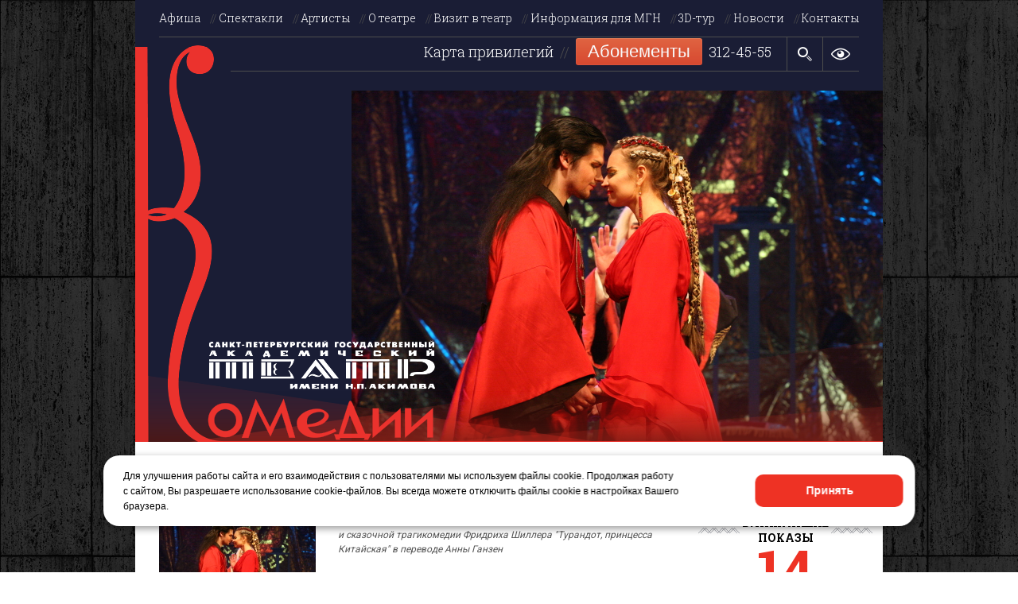

--- FILE ---
content_type: text/html; charset=UTF-8
request_url: https://akimovkomedia.ru/play/330/
body_size: 12974
content:
<!DOCTYPE html>
<html>
	<head>
	<meta http-equiv="Content-type" content="text/html; charset=utf-8" />
	<title>Санкт-Петербургский театр Комедии имени Н. П. Акимова - Турандот</title>

		<meta name="viewport" content="width=940">

		

		<!-- Yandex.Metrika counter -->
		<script type="text/javascript" >
			(function(m,e,t,r,i,k,a){ m[i]=m[i]||function(){(m[i].a=m[i].a||[]).push(arguments) };
			m[i].l=1*new Date();
			for (var j = 0; j < document.scripts.length; j++) { if (document.scripts[j].src === r) { return; } }
			k=e.createElement(t),a=e.getElementsByTagName(t)[0],k.async=1,k.src=r,a.parentNode.insertBefore(k,a) })
			(window, document, "script", "https://mc.yandex.ru/metrika/tag.js", "ym");

			ym(33499788, "init", {
				clickmap:true,
				trackLinks:true,
				accurateTrackBounce:true,
				webvisor:true,
				trackHash:true,
				ecommerce:"dataLayer"
			});
		</script>
		<noscript><div><img src="https://mc.yandex.ru/watch/33499788" style="position:absolute; left:-9999px;" alt="" /></div></noscript>
		<!-- /Yandex.Metrika counter -->

		<!-- Yandex.Maps -->
		<script src="https://api-maps.yandex.ru/2.1/?apikey=50d5bece-0521-4c73-9164-ee5ab060baf8&lang=ru_RU" type="text/javascript">
		</script>
		<!-- Yandex.Maps -->

		<!-- Google Tag Manager -->
		<!--<script>
			(function(w,d,s,l,i){w[l]=w[l]||[];w[l].push({'gtm.start':
			new Date().getTime(),event:'gtm.js'});var f=d.getElementsByTagName(s)[0],
					j=d.createElement(s),dl=l!='dataLayer'?'&l='+l:'';j.async=true;j.src=
					'https://www.googletagmanager.com/gtm.js?id='+i+dl;f.parentNode.insertBefore(j,f);
					})(window,document,'script','dataLayer','GTM-TTCGGSD');</script>-->
		<!-- End Google Tag Manager -->

		<!-- Yandex.Tickets.Dealer (start) -->
		<script>
			/* Настройка */
			var dealerName = 'YandexTicketsDealer';
			var dealer = window[dealerName] = window[dealerName] || [];

			dealer.push(['setDefaultClientKey', 'd6a60a60-f843-4045-888b-1aead17f2e22']);
			dealer.push(['setDefaultRegionId', 2]);

			/* Загрузка */
			(function () {
				var rnd = '?' + new Date().getTime() * Math.random();
				var script = document.createElement('script');
				var target = document.getElementsByTagName('script')[0];
				script.async = true;
				script.src = 'https://widget.afisha.yandex.ru/dealer/dealer.js' + rnd;
				target.parentNode.insertBefore(script, target);
			})();
		</script>
		<!-- Yandex.Tickets.Dealer (end) -->

		<!-- culturaltracking -->
		<script async src="https://culturaltracking.ru/static/js/spxl.js?pixelId=4178" data-pixel-id="4178"></script>
		<!-- End culturaltracking -->
		

		<meta property="og:image" content="//akimovkomedia.ru/site/css/img/logo.jpg" />
		<meta name="proculture-verification" content="6e114dec3d8e04f94e4586ac6e101293" />
        <link rel="stylesheet" href="//use.fontawesome.com/releases/v5.5.0/css/all.css" integrity="sha384-B4dIYHKNBt8Bc12p+WXckhzcICo0wtJAoU8YZTY5qE0Id1GSseTk6S+L3BlXeVIU" crossorigin="anonymous">
		<link rel="icon" href="/favicon.ico" type="image/x-icon" />
	<link rel="shortcut icon" href="/favicon.ico" type="image/x-icon" />
	<script type="text/javascript" src="/site/js/jquery/jquery-2.0.3.min.js?1612186282"></script>
	<script type="text/javascript" src="/site/js/frontend/lbslide.js?1612186282"></script>
	<script type="text/javascript" src="/site/js/frontend/swiper.min.js?1648487759"></script>
	<script type="text/javascript" src="/site/js/frontend/fancybox.pack.js?1612186282"></script>
	<script type="text/javascript" src="/site/js/frontend/frontend.js?1768983968"></script>
	<script type="text/javascript" src="/site/js/frontend/jquery.stickem.js?1612186282"></script>
	<script type="text/javascript" src="/site/js/frontend/jquery-ui.min.js?1612186282"></script>
	<script type="text/javascript" src="/site/js/frontend/perfect-scrollbar.js?1612186282"></script>
	<link href="/site/css/frontend/swiper.min.css?1612186277" rel="stylesheet" media="all" type="text/css" />
	<link href="/site/css/frontend/perfect-scrollbar.css?1612186277" rel="stylesheet" media="all" type="text/css" />
	<link href="/site/css/frontend/style.css?1730542805" rel="stylesheet" media="all" type="text/css" />
	<link href="/site/css/frontend/fancybox/fancybox.css?1612186277" rel="stylesheet" media="all" type="text/css" />
	<link href="//apit.bileter.ru/css/apit.css" rel="stylesheet" media="all" type="text/css" />
	<link href="//apit.bileter.ru/css/komediaspb.ru.css" rel="stylesheet" media="all" type="text/css" />
</head>

	<body>
	
	<!-- Google Tag Manager (noscript) -->
	<!--<noscript><iframe src="https://www.googletagmanager.com/ns.html?id=GTM-TTCGGSD"
					  height="0" width="0" style="display:none;visibility:hidden"></iframe></noscript>-->
	<!-- End Google Tag Manager (noscript) -->
	

		<div class="head main">

  <ul class="menu">
     
        <li class=""><a href="/schedule/">Афиша</a></li>
     
        <li class=""><a href="/play/">Спектакли</a></li>
     
        <li class=""><a href="/artist/">Артисты</a></li>
     
        <li class=""><a href="/about/">О театре</a></li>
     
        <li class=""><a href="/visit/">Визит в театр</a></li>
     
        <li class=""><a href="/mgn/">Информация для МГН</a></li>
     
        <li class=""><a href="/view/index.html">3D-тур</a></li>
     
        <li class=""><a href="/news/">Новости</a></li>
     
        <li class=""><a href="/contacts/">Контакты</a></li>
     
      <li class="helper"></li>
  </ul>

  <div class="phone" style="z-index: 2">
    <a href="/register-card" class="link_hover_red">Карта привилегий</a>
<!--    <a href="/open-date-ticket" class="btn_red" id="new_year_btn">Билет с открытой датой</a>-->
<a href="https://akomedia.ru" class="btn_red premier-label" style="font-size: 22px;" target="_blank">Абонементы</a>
    <a href="tel:88123124555">312-45-55</a>
  </div>
  <form id="form" action="/search/" method="post">
    <div class="search">
      <input name="search" class="in">
      <input type="submit" value="Найти" class="button">
      <img id="search_buttom" src="/site/css/frontend/icon/search.png">
    </div>
  </form>
  <a class="version" href="/vision/">
    <img src="/site/css/frontend/icon/icon-oculus.png" width="32" height="24">
    <img src="/site/css/frontend/icon/icon-oculus-hover.png" width="32" height="24"></a>

  <img class="back_logo_theater" src="/site/css/frontend/texture/background_logo.png">
  <img class="logo_theater" src="/site/css/frontend/texture/logo_theater_white.png">

   <div class="back_logo_item" style="background-image: url('/files/local/CMS_File/h0000/9089/9089.LogoHead.jpg?1702643899'); right: 0;"></div>

</div>

<script>
var a = 0;
$('#search_buttom').click(function(){
	if(a == 0){
    $(this).parent().animate({'background-color':'transparent'},50);
    $(this).parent().animate({width:'234'},250);
    $(this).parent().find(".in").show(150).focus();
    $(this).parent().find(".button").show(150);
	  a = 1;
	}else{
		$(this).parent().animate({width:'44'},250);
        $(this).parent().animate({'background-color':'transparent'},50);
		$(this).parent().find(".in").hide(150);
		$(this).parent().find(".button").hide(150);
	    a = 0;
	}
});
</script>


<div class="content">
  <div class="block_news" style="width: 100%;">
    <h1>Турандот <img src="/site/css/frontend/icon/age12.png" class="icon-age" style="vertical-align: middle"> </h1>

    <hr size="1" color="#c6c6c6">
    
    <div class="pre_photo_play">
      
      
      <a id="iframe" href="/gallery/320/0/">
      <div class="photo_mini">
        <img src="/files/local/CMS_File/h0000/9140/9140.LogoPoster.jpg?1708443534">
        <div></div>
      </div>
      </a>
      
      <a id="iframe" href="/gallery/320/1/">
      <div class="photo_mini">
        <img src="/files/local/CMS_File/h0000/9141/9141.LogoPoster.jpg?1708443535">
        <div></div>
      </div>
      </a>
      
      <a id="iframe" href="/gallery/320/2/">
      <div class="photo_mini">
        <img src="/files/local/CMS_File/h0000/9142/9142.LogoPoster.jpg?1708443536">
        <div></div>
      </div>
      </a>
      
      
      
        <a class="moth_next" id="iframe" href="/gallery/320/0/">Все фотографии (10)</a>
      
    </div>  
    
    <div class="text_play">
      <i>Сценическая версия театра по мотивам пьесы Карло Гоцци «Турандот» и&nbsp;сказочной трагикомедии Фридриха Шиллера "Турандот, принцесса Китайская" в переводе Анны Ганзен</i><br><br>Как и все венецианцы,
сказочник-фантазер Карло Гоцци, патриарх итальянского театра,
любил карнавал, чудесное и таинственное. Поэтому действие своей пьесы, фабула которой
восходит к очень древнему фольклорному мотиву (три загадки, которые нужно разгадать
под страхом смертной казни), он развернул в фантастическом Пекине. Здесь есть роскошный
зал дворца китайского императора, городские ворота, утыканные головами
казненных принцев, атриум с &nbsp;огромными колоннами,
подземная темница, невероятной красоты&nbsp; покои
принцессы. Здесь доблестные воины рассказывают о битвах со свирепым султаном
Хорезма,&nbsp; мудрецы собираются на Совет,&nbsp; служанки оказываются плененными княжнами,
хитроумные весельчаки Труффальдино и&nbsp; Панталоне
мечтают подзаработать&nbsp; денег, победивший
всех на поле боя император Алтоум пытается заставить выйти замуж свою непокорную
дочь Турандот. &nbsp;Ни один из сватавшихся к независимой и гордой красавице принцев не
оказался равен ей по уму. И только мужественный и страстный Калаф, скрывавший вначале
свою принадлежность к царской фамилии, смог стать достойным соперником.&nbsp;&nbsp; 

<span>&nbsp;&nbsp;&nbsp; <br>Сюжетная
конкуренция Турандот и Калафа наполнена множеством неожиданных поворотов, но
таинственность повествования, очарование поэтического красноречия, красочность
и сценическая изобретательность спектакля не затмевает серьезности философского диалога главных героев. Что же самое главное в отношениях мужчины и женщины?
Только&nbsp; искренняя любовь.<br><br></span><u><b>ПРОДОЛЖИТЕЛЬНОСТЬ 2 ЧАСА С АНТРАКТОМ.</b></u>&nbsp;<br>
    </div>


    
    <div class="info_play">

      

      
        <table>
          <tr>
            <td><img src="/site/css/frontend/texture/line_date_1.png"></td>
            <td>Ближайшие показы</td>
            <td><img src="/site/css/frontend/texture/line_date_1.png"></td>
          </tr>

          
            <tr>
              <td colspan="3">
                <span class="big_red">14</span>
              </td>
            </tr>
            <tr>
              <td colspan="3">
                <span class="mo_year">Февраль<br>2026</span>
              </td>
            </tr>
            <tr>
              <td colspan="3">

                
                  <button class="buy_but  5121"
                          onclick="window['YandexTicketsDealer'].push(['getDealer', function(dealer) { dealer.open({ id: 'ticketsteam-441@2043190', type: 'session' }) }])">
                    Купить билет
                  </button>
                
                

              </td>
            </tr>
            <tr>
              <td colspan="3"><img src="/site/css/frontend/texture/line_date_2.png"></td>
            </tr>
          
            <tr>
              <td colspan="3">
                <span class="big_red">28</span>
              </td>
            </tr>
            <tr>
              <td colspan="3">
                <span class="mo_year">Февраль<br>2026</span>
              </td>
            </tr>
            <tr>
              <td colspan="3">

                
                  <button class="buy_but  5142"
                          onclick="window['YandexTicketsDealer'].push(['getDealer', function(dealer) { dealer.open({ id: 'ticketsteam-441@2043208', type: 'session' }) }])">
                    Купить билет
                  </button>
                
                

              </td>
            </tr>
            <tr>
              <td colspan="3"><img src="/site/css/frontend/texture/line_date_2.png"></td>
            </tr>
          
            <tr>
              <td colspan="3">
                <span class="big_red">9</span>
              </td>
            </tr>
            <tr>
              <td colspan="3">
                <span class="mo_year">Март<br>2026</span>
              </td>
            </tr>
            <tr>
              <td colspan="3">

                
                  <button class="buy_but  5152"
                          onclick="window['YandexTicketsDealer'].push(['getDealer', function(dealer) { dealer.open({ id: 'ticketsteam-441@2062853', type: 'session' }) }])">
                    Купить билет
                  </button>
                
                

              </td>
            </tr>
            <tr>
              <td colspan="3"><img src="/site/css/frontend/texture/line_date_2.png"></td>
            </tr>
          
            <tr>
              <td colspan="3">
                <span class="big_red">9</span>
              </td>
            </tr>
            <tr>
              <td colspan="3">
                <span class="mo_year">Март<br>2026</span>
              </td>
            </tr>
            <tr>
              <td colspan="3">

                
                  <button class="buy_but  5153"
                          onclick="window['YandexTicketsDealer'].push(['getDealer', function(dealer) { dealer.open({ id: 'ticketsteam-441@2062782', type: 'session' }) }])">
                    Купить билет
                  </button>
                
                

              </td>
            </tr>
            <tr>
              <td colspan="3"><img src="/site/css/frontend/texture/line_date_2.png"></td>
            </tr>
          
            <tr>
              <td colspan="3">
                <span class="big_red">4</span>
              </td>
            </tr>
            <tr>
              <td colspan="3">
                <span class="mo_year">Апрель<br>2026</span>
              </td>
            </tr>
            <tr>
              <td colspan="3">

                
                  <button class="buy_but  5215"
                          onclick="window['YandexTicketsDealer'].push(['getDealer', function(dealer) { dealer.open({ id: 'ticketsteam-441@2095240', type: 'session' }) }])">
                    Купить билет
                  </button>
                
                

              </td>
            </tr>
            <tr>
              <td colspan="3"><img src="/site/css/frontend/texture/line_date_2.png"></td>
            </tr>
          

        </table>
      
      
      <div>
      Продолжительность
      <span class="big_red">2:00</span>
      </div>

      
        <a class="margin_b30 noact" onclick="return false;">
          Сценическая фантазия театра <samp>Автор</samp>
        </a>
      

      
      
      
      <title class="inactive-link">
      Виктория Недопёкина
      </title>
      
      <samp>Художник по свету</samp>
      
      
      <title class="inactive-link">
      Яна Дынько
      </title>
      
      <samp>Хореограф</samp>
      
      
      <title class="inactive-link">
      Евгения Шутина
      </title>
      
      <samp>Художник</samp>
      
      
    </div>
    
  </div>

  
  <div class="block_news center" style="width: 100%;">
    <table class="title_line">
    <tr><td>
      <div></div>
    </td><td width="174px">
      <h2>Действующие лица</h2>
    </td><td>
      <div></div>
    </td></tr>
    </table>
    
    
    <div class="artist_icon">
      <a href="/artist/712/">
        <div class="photo_icon" style="background-image: url('/files/local/CMS_File/h0000/8995/8995.PhotoPersonMin.jpg?1692793867');"></div>
        <name>Егор Палько</name>
      </a>
    <samp>
      
    </samp>
    <role>Калаф,принц в изгнании</role>
    </div>
    
    <div class="artist_icon">
      <a href="/artist/614/">
        <div class="photo_icon" style="background-image: url('/files/local/CMS_File/h0000/6786/6786.PhotoPersonMin.jpg?1574425446');"></div>
        <name>Анастасия Грачёва</name>
      </a>
    <samp>
      
    </samp>
    <role>Турандот, принцесса Китайская, дочь Альтоума</role>
    </div>
    
    <div class="artist_icon">
      <a href="/artist/728/">
        <div class="photo_icon" style="background-image: url('/files/local/CMS_File/h0000/9446/9446.PhotoPersonMin.jpg?1746446880');"></div>
        <name>Анна Гречишкина</name>
      </a>
    <samp>
      
    </samp>
    <role>Турандот, принцесса Китайская, дочь Альтоума</role>
    </div>
    
    <div class="artist_icon">
      <a href="/artist/627/">
        <div class="photo_icon" style="background-image: url('/files/local/CMS_File/h0000/7513/7513.PhotoPersonMin.jpg?1605631546');"></div>
        <name>Андрей Конев</name>
      </a>
    <samp>
      
    </samp>
    <role>Альтоум, император Китайский</role>
    </div>
    
    <div class="artist_icon">
      <a href="/artist/46/">
        <div class="photo_icon" style="background-image: url('/files/local/CMS_File/h0000/4932/4932.PhotoPersonMin.jpg?1422206708');"></div>
        <name>Алексей Макрецкий</name>
      </a>
    <samp>
      
    </samp>
    <role>Альтоум, император Китайский</role>
    </div>
    
    <div class="artist_icon">
      <a href="/artist/31/">
        <div class="photo_icon" style="background-image: url('/files/local/CMS_File/h0000/9191/9191.PhotoPersonMin.jpg?1711360923');"></div>
        <name>Николай Колосов</name>
      </a>
    <samp>
      
    </samp>
    <role>Барах, страж ворот Пекина</role>
    </div>
    
    <div class="artist_icon">
      <a href="/artist/668/">
        <div class="photo_icon" style="background-image: url('/files/local/CMS_File/h0000/8636/8636.PhotoPersonMin.jpg?1658148543');"></div>
        <name>Анастасия Антропова</name>
      </a>
    <samp>
      
    </samp>
    <role>Адельма, невольница Турандот</role>
    </div>
    
    <div class="artist_icon">
      <a href="/artist/484/">
        <div class="photo_icon" style="background-image: url('/files/local/CMS_File/h0000/5149/5149.PhotoPersonMin.jpg?1445698089');"></div>
        <name>Мэри Ваха</name>
      </a>
    <samp>
      
    </samp>
    <role>Адельма, невольница Турандот</role>
    </div>
    
    <div class="artist_icon">
      <a href="/artist/63/">
        <div class="photo_icon" style="background-image: url('/files/local/CMS_File/h0000/4941/4941.PhotoPersonMin.jpg?1422208003');"></div>
        <name>Ирина Сотикова</name>
      </a>
    <samp>
      
    </samp>
    <role>Скирина, нелюбимая служанка Турандот, жена Бараха</role>
    </div>
    
    <div class="artist_icon">
      <a href="/artist/15/">
        <div class="photo_icon" style="background-image: url('/files/local/CMS_File/h0000/4900/4900.PhotoPersonMin.jpg?1422017385');"></div>
        <name>Олеся Бережная</name>
      </a>
    <samp>
      
    </samp>
    <role>Скирина, нелюбимая служанка Турандот, жена Бараха</role>
    </div>
    
    <div class="artist_icon">
      <a href="/artist/41/">
        <div class="photo_icon" style="background-image: url('/files/local/CMS_File/h0000/4926/4926.PhotoPersonMin.jpg?1422206227');"></div>
        <name>Виталий Куклин</name>
      </a>
    <samp>
      
    </samp>
    <role>Труффальдино</role>
    </div>
    
    <div class="artist_icon">
      <a href="/artist/695/">
        <div class="photo_icon" style="background-image: url('/files/local/CMS_File/h0000/8708/8708.PhotoPersonMin.jpg?1666696504');"></div>
        <name>Всеволод Смирнов-Шебешев</name>
      </a>
    <samp>
      
    </samp>
    <role>Тарталья</role>
    </div>
    
     
  </div>
  

  
  
  
  <div class="block_news" style="width: 100%;">
    <table class="title_line">
    <tr><td>
      <div></div>
    </td><td width="158px">
      <h2>Новости и пресса</h2>
    </td><td>
      <div></div>
    </td></tr>
    </table>
    
    
      <div class="news sm">
      <header>
      <a href="/news/1118/"><h2>Премьера в театре Комедии</h2></a>
      </header>
      <date>09 Декабрь 2023</date>
      <article>
        Премьера в театре Комедии — новая сценическая версия легендарного произведения Карло Гоцци «Турандот».
      </article>
      </div>
    
     
     
     
  </div>
  
</div>

<script>
$('.photo_mini').mouseover(function(){
  $(this).children("div").slideDown();
});
$('.photo_mini').mouseleave(function(){
  $(this).children("div").slideUp();
});
</script>
    
        
<div id="poster" class="content poster_back">
 <h2><a href="/schedule/">Афиша</a></h2>
<div class="clearfix">



 <div class="poster">
  <a href="/play/207">
  <div style="background: url('/files/local/CMS_File/h0000/6799/6799.LogoPoster.jpg?1575454845'); margin-bottom: 10px;">
    <img src="/site/css/frontend/icon/age12.png" class="icon-age">
    <div class="date-back">
    <table><tr><th>26</th><td>Январь<br>19:00</td></tr></table>
    </div>
  </div>
  <h2>Раневская. Одинокая насмешница</h2>
  <h3>Лион Измайлов, Алексей Цапик</h3>
  </a>
   
   
     
       <span class="buy_but buy_sell " style="margin-top: 10px;">Билеты проданы</span>
     
     
   
 </div>



 <div class="poster">
  <a href="/play/340">
  <div style="background: url('/files/local/CMS_File/h0000/8912/8912.LogoPoster.jpg?1683120623'); margin-bottom: 10px;">
    <img src="/site/css/frontend/icon/age12.png" class="icon-age">
    <div class="date-back">
    <table><tr><th>27</th><td>Январь<br>19:00</td></tr></table>
    </div>
  </div>
  <h2>Небесный тихоход</h2>
  <h3>Спектакль по сценарию фильма Семена Тимошенко «Небесный тихоход»</h3>
  </a>
   
   <a class="buy_but" href="" target="_blank" style="margin-top: 10px;">Купить билет</a>
   
   
 </div>



 <div class="poster">
  <a href="/play/344">
  <div style="background: url('/files/local/CMS_File/h0000/9119/9119.LogoPoster.jpg?1706979737'); margin-bottom: 10px;">
    <img src="/site/css/frontend/icon/age18.png" class="icon-age">
    <div class="date-back">
    <table><tr><th>28</th><td>Январь<br>19:00</td></tr></table>
    </div>
  </div>
  <h2>Наши жены</h2>
  <h3>Эрик Ассус</h3>
  </a>
   
   <a class="buy_but" href="" target="_blank" style="margin-top: 10px;">Купить билет</a>
   
   
 </div>



 <div class="poster">
  <a href="/play/319">
  <div style="background: url('/files/local/CMS_File/h0000/9196/9196.LogoPoster.jpg?1711731488'); margin-bottom: 10px;">
    <img src="/site/css/frontend/icon/age16.png" class="icon-age">
    <div class="date-back">
    <table><tr><th>29</th><td>Январь<br>19:00</td></tr></table>
    </div>
  </div>
  <h2>Всё о Еве</h2>
  <h3>Мэри Орр</h3>
  </a>
   
   <a class="buy_but" href="" target="_blank" style="margin-top: 10px;">Купить билет</a>
   
   
 </div>



</div>
</div>

    

    <div id="partners" class="content">
        
            <table class="title_line">
                <tr>
                    <td><div></div></td>
                    <td width="300px">
                        <h2>Генеральные партнеры</h2>
                    </td>
                    <td><div></div></td>
                </tr>
            </table>

            <div class="partners">
                
                    <a target="blank" href="http://rosgaz.biz/">
                        <div class="partner" style="background-image: url('/files/local/CMS_File/h0000/5876/5876.LogoPartner.jpg?1516966545');"></div>
                    </a>
                
            </div>
        
        
            <table class="title_line">
                <tr>
                    <td><div></div></td>
                    <td width="300px">
                        <h2>Информационные партнеры</h2>
                    </td>
                    <td><div></div></td>
                </tr>
            </table>

            <div class="partners">
                
                    <a target="blank" href="http://www.rtr.spb.ru/radio_ru/">
                        <div class="partner" style="background-image: url('/files/local/CMS_File/h0000/4434/4434.LogoPartner.jpg?1412252994');"></div>
                    </a>
                
                    <a target="blank" href="http://www.topspb.tv/">
                        <div class="partner" style="background-image: url('/files/local/CMS_File/h0000/8859/8859.LogoPartner.jpg?1679492618');"></div>
                    </a>
                
                    <a target="blank" href="http://www.rewizor.ru">
                        <div class="partner" style="background-image: url('/files/local/CMS_File/h0000/5636/5636.LogoPartner.jpg?1486463838');"></div>
                    </a>
                
                    <a target="blank" href="https://theaterplus.ru/">
                        <div class="partner" style="background-image: url('/files/local/CMS_File/h0000/8764/8764.LogoPartner.jpg?1674485136');"></div>
                    </a>
                
            </div>
        
        
            <table class="title_line">
                <tr>
                    <td><div></div></td>
                    <td width="158px">
                        <h2>Партнеры</h2>
                    </td>
                    <td><div></div></td>
                </tr>
            </table>
            <div class="partners">
                
                    <a target="blank" href="https://spb.kassir.ru/kassir/hall/view/901">
                        <div class="partner" style="background-image: url('/files/local/CMS_File/h0000/5299/5299.LogoPartner.jpg?1469628754');"></div>
                    </a>
                
                    <a target="blank" href="http://www.asteria.ru/">
                        <div class="partner" style="background-image: url('/files/local/CMS_File/h0000/5078/5078.LogoPartner.jpg?1430992503');"></div>
                    </a>
                
                    <a target="blank" href="http://www.hotel-moscow.ru/">
                        <div class="partner" style="background-image: url('/files/local/CMS_File/h0000/5290/5290.LogoPartner.jpg?1463566128');"></div>
                    </a>
                
                    <a target="blank" href="https://afisha.yandex.ru/saint-petersburg/theatre/places/teatr-komedii-im-akimova?source=suggest">
                        <div class="partner" style="background-image: url('/files/local/CMS_File/h0000/9328/9328.LogoPartner.jpg?1735209074');"></div>
                    </a>
                
                    <a target="blank" href="https://kidfriendly.ru/">
                        <div class="partner" style="background-image: url('/files/local/CMS_File/h0000/8991/8991.LogoPartner.jpg?1691666613');"></div>
                    </a>
                
            </div>
        
    </div>



<div class="foot" >


    <div class="foot-white" ></div>


<script src='https://pos.gosuslugi.ru/bin/script.min.js'></script>
<style>
    #js-show-iframe-wrapper{position:relative;display:flex;align-items:center;justify-content:center;width:100%;min-width:293px;max-width:100%;background:linear-gradient(138.4deg,#38bafe 26.49%,#2d73bc 79.45%);color:#fff;cursor:pointer}#js-show-iframe-wrapper .pos-banner-fluid *{box-sizing:border-box}#js-show-iframe-wrapper .pos-banner-fluid .pos-banner-btn_2{display:block;width:240px;min-height:56px;font-size:18px;line-height:24px;cursor:pointer;background:#0d4cd3;color:#fff;border:none;border-radius:8px;outline:0}#js-show-iframe-wrapper .pos-banner-fluid .pos-banner-btn_2:hover{background:#1d5deb}#js-show-iframe-wrapper .pos-banner-fluid .pos-banner-btn_2:focus{background:#2a63ad}#js-show-iframe-wrapper .pos-banner-fluid .pos-banner-btn_2:active{background:#2a63ad}@-webkit-keyframes fadeInFromNone{0%{display:none;opacity:0}1%{display:block;opacity:0}100%{display:block;opacity:1}}@keyframes fadeInFromNone{0%{display:none;opacity:0}1%{display:block;opacity:0}100%{display:block;opacity:1}}@font-face{font-family:LatoWebLight;src:url(https://pos.gosuslugi.ru/bin/fonts/Lato/fonts/Lato-Light.woff2) format("woff2"),url(https://pos.gosuslugi.ru/bin/fonts/Lato/fonts/Lato-Light.woff) format("woff"),url(https://pos.gosuslugi.ru/bin/fonts/Lato/fonts/Lato-Light.ttf) format("truetype");font-style:normal;font-weight:400}@font-face{font-family:LatoWeb;src:url(https://pos.gosuslugi.ru/bin/fonts/Lato/fonts/Lato-Regular.woff2) format("woff2"),url(https://pos.gosuslugi.ru/bin/fonts/Lato/fonts/Lato-Regular.woff) format("woff"),url(https://pos.gosuslugi.ru/bin/fonts/Lato/fonts/Lato-Regular.ttf) format("truetype");font-style:normal;font-weight:400}@font-face{font-family:LatoWebBold;src:url(https://pos.gosuslugi.ru/bin/fonts/Lato/fonts/Lato-Bold.woff2) format("woff2"),url(https://pos.gosuslugi.ru/bin/fonts/Lato/fonts/Lato-Bold.woff) format("woff"),url(https://pos.gosuslugi.ru/bin/fonts/Lato/fonts/Lato-Bold.ttf) format("truetype");font-style:normal;font-weight:400}@font-face{font-family:RobotoWebLight;src:url(https://pos.gosuslugi.ru/bin/fonts/Roboto/Roboto-Light.woff2) format("woff2"),url(https://pos.gosuslugi.ru/bin/fonts/Roboto/Roboto-Light.woff) format("woff"),url(https://pos.gosuslugi.ru/bin/fonts/Roboto/Roboto-Light.ttf) format("truetype");font-style:normal;font-weight:400}@font-face{font-family:RobotoWebRegular;src:url(https://pos.gosuslugi.ru/bin/fonts/Roboto/Roboto-Regular.woff2) format("woff2"),url(https://pos.gosuslugi.ru/bin/fonts/Roboto/Roboto-Regular.woff) format("woff"),url(https://pos.gosuslugi.ru/bin/fonts/Roboto/Roboto-Regular.ttf) format("truetype");font-style:normal;font-weight:400}@font-face{font-family:RobotoWebBold;src:url(https://pos.gosuslugi.ru/bin/fonts/Roboto/Roboto-Bold.woff2) format("woff2"),url(https://pos.gosuslugi.ru/bin/fonts/Roboto/Roboto-Bold.woff) format("woff"),url(https://pos.gosuslugi.ru/bin/fonts/Roboto/Roboto-Bold.ttf) format("truetype");font-style:normal;font-weight:400}@font-face{font-family:ScadaWebRegular;src:url(https://pos.gosuslugi.ru/bin/fonts/Scada/Scada-Regular.woff2) format("woff2"),url(https://pos.gosuslugi.ru/bin/fonts/Scada/Scada-Regular.woff) format("woff"),url(https://pos.gosuslugi.ru/bin/fonts/Scada/Scada-Regular.ttf) format("truetype");font-style:normal;font-weight:400}@font-face{font-family:ScadaWebBold;src:url(https://pos.gosuslugi.ru/bin/fonts/Scada/Scada-Bold.woff2) format("woff2"),url(https://pos.gosuslugi.ru/bin/fonts/Scada/Scada-Bold.woff) format("woff"),url(https://pos.gosuslugi.ru/bin/fonts/Scada/Scada-Bold.ttf) format("truetype");font-style:normal;font-weight:400}@font-face{font-family:Geometria;src:url(https://pos.gosuslugi.ru/bin/fonts/Geometria/Geometria.eot);src:url(https://pos.gosuslugi.ru/bin/fonts/Geometria/Geometria.eot?#iefix) format("embedded-opentype"),url(https://pos.gosuslugi.ru/bin/fonts/Geometria/Geometria.woff) format("woff"),url(https://pos.gosuslugi.ru/bin/fonts/Geometria/Geometria.ttf) format("truetype");font-weight:400;font-style:normal}@font-face{font-family:Geometria-ExtraBold;src:url(https://pos.gosuslugi.ru/bin/fonts/Geometria/Geometria-ExtraBold.eot);src:url(https://pos.gosuslugi.ru/bin/fonts/Geometria/Geometria-ExtraBold.eot?#iefix) format("embedded-opentype"),url(https://pos.gosuslugi.ru/bin/fonts/Geometria/Geometria-ExtraBold.woff) format("woff"),url(https://pos.gosuslugi.ru/bin/fonts/Geometria/Geometria-ExtraBold.ttf) format("truetype");font-weight:800;font-style:normal}
</style>

<style>
    #js-show-iframe-wrapper{background:var(--pos-banner-fluid-41__background)}#js-show-iframe-wrapper .pos-banner-fluid .pos-banner-btn_2{width:100%;min-height:52px;background:#fff;color:#0d4cd3;font-size:16px;font-family:LatoWeb,sans-serif;font-weight:400;padding:0;line-height:1.2;border:2px solid #0d4cd3}#js-show-iframe-wrapper .pos-banner-fluid .pos-banner-btn_2:active,#js-show-iframe-wrapper .pos-banner-fluid .pos-banner-btn_2:focus,#js-show-iframe-wrapper .pos-banner-fluid .pos-banner-btn_2:hover{background:#e4ecfd}#js-show-iframe-wrapper .bf-41{position:relative;display:grid;grid-template-columns:var(--pos-banner-fluid-41__grid-template-columns);grid-template-rows:var(--pos-banner-fluid-41__grid-template-rows);width:100%;max-width:var(--pos-banner-fluid-41__max-width);box-sizing:border-box;grid-auto-flow:row dense}#js-show-iframe-wrapper .bf-41__decor{background:var(--pos-banner-fluid-41__bg-url) var(--pos-banner-fluid-41__bg-url-position) no-repeat;background-size:cover;position:relative;background-color:#fff}#js-show-iframe-wrapper .bf-41__content{display:flex;flex-direction:column;padding:var(--pos-banner-fluid-41__content-padding);grid-row:var(--pos-banner-fluid-41__content-grid-row);justify-content:center}#js-show-iframe-wrapper .bf-41__description{display:flex;flex-direction:column;margin:var(--pos-banner-fluid-41__description-margin)}#js-show-iframe-wrapper .bf-41__text{margin:var(--pos-banner-fluid-41__text-margin);font-size:var(--pos-banner-fluid-41__text-font-size);line-height:1.4;font-family:LatoWeb,sans-serif;font-weight:700;color:#0b1f33}#js-show-iframe-wrapper .bf-41__text_small{font-size:var(--pos-banner-fluid-41__text-small-font-size);font-weight:400;margin:0}#js-show-iframe-wrapper .bf-41__bottom-wrap{display:flex;flex-direction:row;align-items:center}#js-show-iframe-wrapper .bf-41__logo-wrap{position:absolute;top:var(--pos-banner-fluid-41__logo-wrap-top);left:0;padding:var(--pos-banner-fluid-41__logo-wrap-padding);background:#fff;border-radius:0 0 8px 0}#js-show-iframe-wrapper .bf-41__logo{width:var(--pos-banner-fluid-41__logo-width);margin-left:1px}#js-show-iframe-wrapper .bf-41__slogan{font-family:LatoWeb,sans-serif;font-weight:700;font-size:var(--pos-banner-fluid-41__slogan-font-size);line-height:1.2;color:#005ca9}#js-show-iframe-wrapper .bf-41__btn-wrap{width:100%;max-width:var(--pos-banner-fluid-41__button-wrap-max-width)}
</style >

<div style="max-width: 940px; margin: 20px auto">
    <div id='js-show-iframe-wrapper'>
        <div class='pos-banner-fluid bf-41'>

            <div class='bf-41__decor'>
                <div class='bf-41__logo-wrap'>
                    <img
                            class='bf-41__logo'
                            src='https://pos.gosuslugi.ru/bin/banner-fluid/gosuslugi-logo-blue.svg'
                            alt='Госуслуги'
                    />
                    <div class='bf-41__slogan'>Решаем вместе</div >
                </div >
            </div >
            <div class='bf-41__content'>
                <div class='bf-41__description'>
          <span class='bf-41__text'>
            Сложности с получением «Пушкинской карты» или приобретением билетов? Знаете, как улучшить работу учреждений культуры?
          </span >
                    <span class='bf-41__text bf-41__text_small'>
            Напишите&nbsp;— решим!
          </span >
                </div >

                <div class='bf-41__bottom-wrap'>
                    <div class='bf-41__btn-wrap'>
                        <button
                                class='pos-banner-btn_2'
                                type='button'
                        >Написать
                        </button >
                    </div >
                </div>
            </div >

        </div >
    </div >
</div>

<script>
  (function(){
    "use strict";
    function ownKeys(e,t){var n=Object.keys(e);if(Object.getOwnPropertySymbols){var r=Object.getOwnPropertySymbols(e);if(t)r=r.filter(function(t){return Object.getOwnPropertyDescriptor(e,t).enumerable});n.push.apply(n,r)}return n}
    function _objectSpread(e){for(var t=1;t<arguments.length;t++){var n=null!=arguments[t]?arguments[t]:{};if(t%2)ownKeys(Object(n),true).forEach(function(t){ _defineProperty(e,t,n[t]) });else if(Object.getOwnPropertyDescriptors)Object.defineProperties(e,Object.getOwnPropertyDescriptors(n));else ownKeys(Object(n)).forEach(function(t){ Object.defineProperty(e,t,Object.getOwnPropertyDescriptor(n,t)) })}return e}
  function _defineProperty(e,t,n){if(t in e)Object.defineProperty(e,t,{value:n,enumerable:true,configurable:true,writable:true});else e[t]=n;return e}var POS_PREFIX_41="--pos-banner-fluid-41__",posOptionsInitialBanner41={background:"#ffffff","grid-template-columns":"100%","grid-template-rows":"264px auto","max-width":"100%","text-font-size":"18px","text-small-font-size":"16px","text-margin":"0 0 12px 0","description-margin":"0 0 24px 0","button-wrap-max-width":"100%","bg-url":"url('https://pos.gosuslugi.ru/bin/banner-fluid/41/banner-fluid-bg-41.svg')","bg-url-position":"center bottom","content-padding":"20px 24px 23px","content-grid-row":"0","logo-wrap-padding":"16px 12px 12px","logo-width":"65px","logo-wrap-top":"0","slogan-font-size":"12px"},setStyles=function(e,t){var n=arguments.length>2&&void 0!==arguments[2]?arguments[2]:POS_PREFIX_41;Object.keys(e).forEach(function(r){ t.style.setProperty(n+r,e[r]) })},removeStyles=function(e,t){var n=arguments.length>2&&void 0!==arguments[2]?arguments[2]:POS_PREFIX_41;Object.keys(e).forEach(function(e){ t.style.removeProperty(n+e) })};
  function changePosBannerOnResize(){var e=document.documentElement,t=_objectSpread({},posOptionsInitialBanner41),n=document.getElementById("js-show-iframe-wrapper"),r=n?n.offsetWidth:document.body.offsetWidth;if(r>340)t["button-wrap-max-width"]="118px";if(r>360)t["bg-url"]="url('https://pos.gosuslugi.ru/bin/banner-fluid/41/banner-fluid-bg-41-2.svg')",t["content-padding"]="20px 24px",t["description-margin"]="0 0 20px 0";if(r>568)t["bg-url"]="url('https://pos.gosuslugi.ru/bin/banner-fluid/41/banner-fluid-bg-41.svg')",t["bg-url-position"]="calc(100% + 39px) bottom",t["grid-template-columns"]="1fr 292px",t["grid-template-rows"]="100%",t["content-grid-row"]="1",t["content-padding"]="50px 24px",t["description-margin"]="0 0 24px 0",t["button-wrap-max-width"]="100%";if(r>640)t["button-wrap-max-width"]="118px";if(r>783)t["grid-template-columns"]="1fr 390px",t["bg-url-position"]="center bottom",t["text-small-font-size"]="18px",t["content-padding"]="30px 24px";if(r>820)t["grid-template-columns"]="1fr 420px",t["bg-url-position"]="center calc(100% + 12px)";if(r>1020)t["bg-url-position"]="center calc(100% + 37px)";if(r>1098)t["bg-url"]="url('https://pos.gosuslugi.ru/bin/banner-fluid/41/banner-fluid-bg-41-2.svg')",t["grid-template-columns"]="1fr 557px",t["text-font-size"]="20px",t["content-padding"]="52px 50px",t["logo-width"]="78px",t["slogan-font-size"]="15px",t["logo-wrap-padding"]="20px 16px 16px";if(r>1422)t["max-width"]="1422px",t["grid-template-columns"]="1fr 720px",t["content-padding"]="26px 50px",t["text-font-size"]="24px";setStyles(t,e)}changePosBannerOnResize(),window.addEventListener("resize",changePosBannerOnResize),window.onunload=function(){var e=document.documentElement,t=_objectSpread({},posOptionsInitialBanner41);window.removeEventListener("resize",changePosBannerOnResize),removeStyles(t,e)};
  })()
</script>
<script>Widget("https://pos.gosuslugi.ru/form", 336622)</script>

<div class="content footer_back" >
    <table>
    <tr>
      <td class="socials">
        <button class="btn btn-feedback">Обратная связь</button>
        <!--<a target="_blank" href="//www.youtube.com/channel/UC_KV1S2br4Td6W1xe0amuuQ"><img src="/site/css/frontend/icon/yt.png" width="40" height="40"></a>-->
        <a target="_blank" href="//vk.com/club83542"><img src="/site/css/frontend/icon/vk.png" width="40" height="40"></a>
        <a target="_blank" href="//t.me/akimovkomedia"><img src="/site/css/frontend/icon/telegram.png" width="40" height="40"></a>
        <a target="_blank" href="//max.ru/akimovkomedia"><img src="/site/css/img/maks.png" width="40" height="40"></a>

        <!--<a target="_blank" href="//www.facebook.com/teatrkomediiakimova"><img src="/site/css/frontend/icon/fb.png" width="40" height="40"></a>-->
        <!--<a target="_blank" href="//www.instagram.com/teatr_komedii_akimova"><img src="/site/css/frontend/icon/ins.png" width="40" height="40"></a>-->
      </td>
      <td></td>
      <td class="right" rowspan="2">
        <a class="red_hover" href="/mgn">Информация для МГН</a>
        <br><br>
        Разработка сайта: <a class="red_hover" target="_blank" href="//101media.ru">101 Media</a>
        <br><br>

      </td>
    </tr>
    <tr>
      <td>
       <span class="copy">&copy;</span> 1991-2026 Санкт-Петербургский театр Комедии имени Н. П. Акимова<br>
       <a class="red_hover" href="mailto:admin@akimovkomedia.ru">admin@akimovkomedia.ru</a><br>
       Санкт-Петербург, 191023, Невский проспект, д. 56
      </td>
    <td>
      <!-- <a class="app" href="//itunes.apple.com/ru/app/teatr-komedii-im.-n.p.-akimova/id1170625556?l=en&mt=8" target="_blank">
        <img src="/site/css/img/app-store-logo.png" width="171" height="52">
      </a> -->
    </td>
    </tr>
    </table>

    <div class="modal" id="feedback-modal">
    <div class="modal-header">
    <span class="modal-close"></span>
    </div>
    <div class="modal-body">
        <div class="modal-title">Мы будем рады вашим <br> отзывам и предложениям!</div>
        <input type="text" id="name" name="name" placeholder="Ваше имя *" required>
        <input type="email" id="email" name="email" placeholder="Ваш email *" required>
        <textarea name="message" id="message" cols="30" rows="10" placeholder="Ваше сообщение *" required></textarea>
        <button class="btn" id="btn-feedback">Отправить</button>
        <span class="modal-info">Поля, отмеченные звездочкой, <br> обязательны для заполнения</span>
    </div>
    </div>

    <div class="modal" id="feedback-modal-thanks">
        <div class="modal-header">
        <span class="modal-close"></span>
        </div>
        <div class="modal-body">
        <div class="modal-title">Сообщение отправлено</div>
        <p class="modal-text">Спасибо за обращение!</p>
        <button class="btn btn-close-modal">Вернуться на сайт</button>
        </div>
    </div>

<!--
<div class="modal" id="subscribe-modal" data-cookie-name="akimov_subscriber">
    <div class="modal-header">
        <span class="modal-close"></span>
    </div>
    <div class="modal-body" id="subscribe_form">
        <div class="modal-title"></div>
        <p class="modal-text"></p>
        <input type="text" name="name" placeholder="Ваше имя">
        <input type="email" name="email" placeholder="Ваш email *" required>
        <button class="btn" id="btn-subscribe">Подписаться</button>
        <span class="modal-info warning"></span>
    </div>
</div> -->

    

    <div class="background"></div>

</div>

</div>

<style>
  html {
    font-size: 12px;
    letter-spacing: normal;
  }
  
   .modal {
        top: 50%;
        transform: translateY(-50%);
    }
</style>


<!-- 👇 Автоскролл на целевой странице -->
<script>
if (window.location.href.includes("akimovkomedia.ru/schedule")) {
    window.addEventListener("load", () => {
        setTimeout(() => {
            window.scrollTo({ top: document.body.scrollHeight, behavior: "smooth" });
        }, 1000);
    });
}
</script>

		<div id="cookie_note">
			<p>
				Для улучшения работы сайта и его взаимодействия с&nbsp;пользователями мы используем файлы cookie. Продолжая работу с&nbsp;сайтом, 
				Вы разрешаете использование cookie-файлов. 
				Вы всегда можете отключить файлы cookie в&nbsp;настройках Вашего браузера.
			</p>
			<button class="button cookie_accept btn btn-primary btn-sm cookie_red-btn-0">Принять</button>
		</div>

	
	<!-- esir -->
	<script type="text/javascript" src="//esir.gov.spb.ru/static/widget/js/widget.js" charset="utf-8"></script>
	<!-- end esir -->
	
	</body>
</html>


--- FILE ---
content_type: text/html; charset=UTF-8
request_url: https://akimovkomedia.ru/api/play?get_date_of_plays_without_broadcasts
body_size: 49
content:
["2026-01-27","2026-01-29","2026-01-30","2026-01-31","2026-01-31","2026-01-26","2026-02-01","2026-02-01","2026-02-03","2026-02-04","2026-02-05","2026-02-07","2026-02-07","2026-02-08","2026-02-10","2026-02-11","2026-02-12","2026-02-13","2026-02-14","2026-02-14","2026-02-15","2026-02-17","2026-02-15","2026-02-17","2026-02-18","2026-02-18","2026-02-19","2026-02-19","2026-02-20","2026-02-20","2026-02-21","2026-02-21","2026-02-22","2026-02-22","2026-02-24","2026-02-25","2026-02-26","2026-02-27","2026-02-28","2026-02-28","2026-03-01","2026-03-01","2026-02-16","2026-02-02","2026-02-06","2026-02-23","2026-02-23","2026-02-09","2026-01-28","2026-02-08"]

--- FILE ---
content_type: text/css
request_url: https://akimovkomedia.ru/site/css/frontend/style.css?1730542805
body_size: 12399
content:
@charset "UTF-8";
@import url(//fonts.googleapis.com/css?family=Roboto&subset=latin,cyrillic-ext);
@import url(//fonts.googleapis.com/css?family=Roboto+Slab:700,300,100&subset=latin,cyrillic-ext);
* { -webkit-font-smoothing: antialiased; -moz-osx-font-smoothing: grayscale; text-shadow: none; text-rendering: optimizeLegibility; }

html, body, div, span, applet, object, iframe, h1, h2, h3, h4, h5, h6, p, blockquote, pre, a, abbr, acronym, address, big, cite, code, del, dfn, em, img, ins, kbd, q, s, samp, small, strike, strong, sub, sup, tt, var, b, u, i, center, dl, dt, dd, ol, ul, li, fieldset, form, label, legend, table, caption, tbody, tfoot, thead, tr, th, td, article, aside, canvas, details, embed, figure, figcaption, footer, header, menu, nav, output, ruby, section, summary, time, mark, audio, video { margin: 0; padding: 0; border: 0; font-family: "Roboto", sans-serif; }

article, aside, details, figcaption, figure, footer, header, menu, nav, section { display: block; }

body { background: url("texture/background_site.jpg"); overflow-x: hidden;}

h1 { font-size: 2.5rem; font-family: "Roboto Slab", serif; }

h2 { font-size: 1.5rem; font-family: "Roboto Slab", serif; }

h3 { font-size: 1.5rem; font-family: "Roboto Slab", serif; font-weight: 700; }

a { color: #000000; text-decoration: none; }

a:hover { color: #EE3224; }

a:hover span.colored { color: #EE3224 !important; }

a:hover h2 { color: #EE3224; -webkit-transition: all 300ms ease; -moz-transition: all 300ms ease; -o-transition: all 300ms ease; transition: all 300ms ease; }

span.colored { -webkit-transition: all 300ms ease; -moz-transition: all 300ms ease; -o-transition: all 300ms ease; transition: all 300ms ease; font-family: "Roboto Slab", serif; }

.clearfix { zoom: 1; }

.clearfix:before, .clearfix:after { content: ""; display: table; }

.clearfix:after { clear: both; }

.content { margin: 0 auto; width: 880px; padding: 30px; background-color: #ffffff; position: relative; z-index: 100;}

.hpquote { margin-left: -9px; }

.copy { margin-left: -14px; }

/* ----------- CONTENT ---------- */
/* Блоки новостного формата */
.block_news { display: inline-block; width: 655px; vertical-align: top; }

.block_news h1 { font-size: 2.5rem; display: inline-block; max-width: 600px; }

.block_news h2.title { display: inline; }

h2.title { font-size: 2.5rem; }

.block_news a.archive { text-decoration: none; color: #545454; font-size: 1rem; font-family: "Roboto", sans-serif; float: right; margin-top: 24px; }

.block_news a:not(.buy_but, .btn):hover { color: #EE3224; -webkit-transition: all 300ms ease; -moz-transition: all 300ms ease; -o-transition: all 300ms ease; transition: all 300ms ease; }

.block_news a:hover span.colored { -webkit-transition: all 300ms ease; -moz-transition: all 300ms ease; -o-transition: all 300ms ease; transition: all 300ms ease; color: #EE3224 !important; }

/* .block_news .buy_but{ position: relative; top: -5px; margin-left: 10px; } .block_news .buy_but:hover{ color: $color-white; } */
.block_news hr { color: #c6c6c6; margin: 0 0 20px; }

.sm { width: 205px; padding-left: 10px; display: inline-block; vertical-align: top; margin-bottom: 20px; word-wrap: break-word; }

.main_banner { display: block; margin-top: 50px; }

.news h2 { line-height: 1; margin-top: 20px; }

.news author { font-size: 1rem; font-family: "Roboto Slab", serif; font-weight: 600; margin-top: 10px; display: inline-block; }

.news date { display: block; color: #EE3224; font-size: 1rem; font-family: "Roboto", sans-serif; line-height: 2; }

.news lable { padding: 0 2px 1px; color: #ffffff; background: #EE3224; font-size: 1rem; font-family: "Roboto", sans-serif; }

.news article, .news article span { margin-top: 20px; color: #545454; font-size: 1rem; font-family: "Roboto", sans-serif; line-height: 18px; }

.news .new-video { position: relative; }

.news .new-video:after { content: ""; position: absolute; background: url("./icon/play.png") no-repeat 50% 65%; width: 200px; height: 150px; top: 0; left: 0; }

a.show_more, a.next-page { color: #EE3224; font-size: 1rem; font-family: "Roboto", sans-serif; display: block; text-align: center; line-height: 1; background: url("icon/show_more.png") no-repeat center bottom; padding: 0 0 15px; }

#load, .load { margin: 0 310px; display: none; }

.center { text-align: center; }

.justify { text-align: justify; }

.text_play { font-family: "Roboto", sans-serif; display: inline-block; color: #545454; font-size: 1rem; width: 430px; margin: 0; line-height: 18px; }

.text_play span { font-family: "Roboto", sans-serif; display: inline-block; color: #545454; font-size: 1rem; width: 430px; margin: 0; }

.text_biography, .text_biography span { font-family: "Roboto", sans-serif; display: inline-block; font-size: 1rem; width: 450px; min-height: 80px; color: #000000; line-height: 18px; }

.text_play p { margin-bottom: 12px; }

/* блок ФОТО на странице спектакля */
.pre_photo_play { display: inline-block; vertical-align: top; text-align: center; margin-right: 25px; }

.artist { display: block; vertical-align: top; text-align: center; float: right; margin: 0; }

.photo_mini { position: relative; width: 197px; height: 132px; margin-bottom: 20px; }

.photo_mini div { position: absolute; left: 0; bottom: 0; width: 197px; height: 91px; background: url("texture/photo_hover.png") no-repeat; border-bottom: 6px solid #EE3224; display: none; }

.pre_photo_play .moth_next { margin-top: 0; float: none; }

/* блок ИНФОРМАЦИЯ на странице спектакля */
.info_play { display: inline-block; vertical-align: top; width: 205px; float: right; }

.info_play table { width: 100%; }

.info_play td { font-size: 14px; font-family: "Roboto Slab", serif; font-weight: 700; text-transform: uppercase; text-align: center; }

span.big_red { font-size: 71px; font-family: "Roboto Slab", serif; font-weight: 700; color: #EE3224; line-height: 56px; }

.info_play td span.mo_year { font-size: 1.167rem; font-family: "Roboto Slab", serif; font-weight: 700; color: #5a5b67; }

.info_play div { text-align: center; font-size: 18px; font-family: "Roboto Slab", serif; font-weight: 700; margin: 30px 0; }

.info_play a, .inactive-link { display: block; text-align: left; font-size: 1.5rem; font-family: "Roboto Slab", serif; font-weight: 300; color: #545454; }

.info_play div.widget-ts-button, .info_play a.buy_but { display: inline-block; text-transform: none; color: #fff; font-weight: bold; font-size: 12px; font-family: Arial, sans-serif; margin: 0; }

.info_play samp { display: block; font-size: 1rem; font-weight: 400; color: #000000; margin: 0 0 10px; }

.info_play a:hover samp { color: #EE3224; -webkit-transition: all 300ms ease; -moz-transition: all 300ms ease; -o-transition: all 300ms ease; transition: all 300ms ease; }

.info_play a.noact:hover { color: #545454; -webkit-transition: all 300ms ease; -moz-transition: all 300ms ease; -o-transition: all 300ms ease; transition: all 300ms ease; }

.info_play a.noact:hover samp { color: #000000; -webkit-transition: all 300ms ease; -moz-transition: all 300ms ease; -o-transition: all 300ms ease; transition: all 300ms ease; }

a.margin_b30 { margin: 30px 0; }

/* блок ИКОНКА АРТИСТА */
.artist_icon { display: inline-block; vertical-align: top; width: 170px; margin: 5px 0; text-align: center; }

.big { width: 215px; margin: 0 0 30px; }

.boss { width: 190px; display: block; margin: 20px 0 20px 30px; }

.noactive { cursor: default; margin: 5px 20px 0 -5px; display: inline-block; float: left; }

.artist_icon div.photo_icon { display: block; width: 70px; height: 70px; margin: 0 auto; border-radius: 40px; border: 5px solid #ffffff; }

.big div.photo_icon { width: 105px; height: 105px; border-radius: 57px; }

.boss div.photo_icon { width: 180px; height: 180px; border-radius: 95px; }

.artist_icon a:hover div.photo_icon { border: 5px solid #EE3224; -webkit-transition: all 300ms ease; -moz-transition: all 300ms ease; -o-transition: all 300ms ease; transition: all 300ms ease; }

.artist_icon a:hover name { color: #EE3224; -webkit-transition: all 300ms ease; -moz-transition: all 300ms ease; -o-transition: all 300ms ease; transition: all 300ms ease; }

.noactive:hover div.photo_icon { border: 5px solid #ffffff; -webkit-transition: all 300ms ease; -moz-transition: all 300ms ease; -o-transition: all 300ms ease; transition: all 300ms ease; }

.artist_icon name { display: block; font-size: 1.5rem; font-family: "Roboto Slab", serif; font-weight: 300; color: #545454; }

.big name { font-size: 1.5rem; font-weight: 700; color: #000000; }

.role { width: 200px; text-align: left; cursor: default; margin-right: 15px; }

.role name { color: #EE3224; }

.role a { text-decoration: underline; color: #EE3224; }

.play-status-name { text-align: center; font-family: "Roboto Slab", serif; color: #545454; font-size: 1rem; text-transform: uppercase; font-weight: bold; margin: 10px 0 20px; }

.artist_icon samp { display: block; font-size: 1rem; font-weight: 100; color: #545454; }

.artist_icon samp.more { display: block; font-family: "Roboto Slab", serif; font-size: 1rem; font-weight: normal; color: #EE3224; margin-top: 7px; }

.artist_icon samp.birth-death { display: block; font-family: "Roboto Slab", serif; font-size: 1.5rem; font-weight: 100; color: #EE3224; }

.artist_icon role { color: #000000; display: block; font-size: 1rem; margin-top: 17px; }

.big role { font-size: 1.5rem; font-family: "Roboto Slab", serif; font-weight: 300; color: #EE3224; }

a.play_link:hover role { color: #f4746b; -webkit-transition: all 300ms ease; -moz-transition: all 300ms ease; -o-transition: all 300ms ease; transition: all 300ms ease; }

a.play_link:hover name { color: #f4746b; -webkit-transition: all 300ms ease; -moz-transition: all 300ms ease; -o-transition: all 300ms ease; transition: all 300ms ease; }

/* блок НАЗВАНИЕ в контенте */
.title_line { text-align: center; width: 100%; }

.title_line h2 { font-size: 1.167rem; margin: 16px 0; text-transform: uppercase; }

.title_line div { background-color: #c6c6c6; height: 1px; }

/* блок АФИША */
.afishi_table { border-collapse: collapse; width: 655px; }

.afishi_table tr.tr_border { border-bottom: 1px solid #c6c6c6; }

.afishi_table td { vertical-align: top; font-size: 1.167rem; font-family: "Roboto Slab", serif; font-weight: 700; text-align: left; padding: 16px; }

.afishi_table td.td_date { width: 175px; text-transform: uppercase; }

.td_date p { color: #c6c6c6; font-family: "Roboto Slab", serif; }

.next_day { background-color: #c6c6c6; color: #ffffff; }

.next_day p, .today p { color: #ffffff; }

.today { background-color: #EE3224; color: #ffffff; }

.afishi_table tr.today_border { border-bottom: 4px solid #EE3224; }

.afishi_table td.td_buy { width: 115px; }

.buy_but { text-decoration: none; display: inline-block; background-color: #EE3224; font-family: "Roboto Slab", serif; font-size: 1rem; color: #ffffff; font-weight: 400; padding: 7px 10px; /* Стили js-виджета */ background-color: #e66643; background-image: linear-gradient(top, #e66643, #dd4a30); background-image: -webkit-linear-gradient(top, #e66643, #dd4a30); box-shadow: inset 0 0 0 1px rgba(255, 255, 255, 0.05), inset 0 1px 0 0 #eb794f; display: inline-block; font-weight: bold; color: #fff; font-size: 12px; line-height: 20px; padding: 5px 12px; -webkit-border-radius: 3px; border-radius: 3px; position: relative; margin: 0 10px 10px 0; border: 0; font-family: Arial, sans-serif; cursor: pointer; }

.buy_but:hover { color: #ffffff; opacity: 0.8; }

.buy_but.play-item, .buy_but_script_widget { position: relative; top: 5px; float: right; }

.buy_sell { line-height: 1.18; font-weight: 700; background-color: #949494; background-image: linear-gradient(top, #949494, #767676); background-image: -webkit-linear-gradient(top, #949494, #767676); box-shadow: inset 0 0 0 1px rgba(255, 255, 255, 0.05), inset 0 1px 0 0 #949494; font-size: 12px; }

.buy_sell.sell_cancel { width: 83px; text-align: center; font-size: 1rem; background-color: #1a1d35; }

.afishi_table td.td_time { width: 20px; text-align: center; padding-top: 20px; padding-left: 0; }

.afisha_date { float: left; font-size: 4.167rem; font-family: "Roboto Slab", serif; font-weight: 700; margin: -17px 10px -8px -5px; }

a.moth_prev, a.moth_next { text-transform: uppercase; color: #EE3224; font-size: 1.167rem; text-align: center; margin-top: 15px; padding: 20px 12px; }

a.moth_prev { background: url("icon/prev_red_mini.png") no-repeat center left; }

a.moth_next { background: url("icon/next_red_mini.png") no-repeat center right; font-size: 14px; }

/* блок РЕКЛАМА */
.head_block_ad { text-align: center; color: #545454; font-size: 1rem; font-family: "Roboto", sans-serif; vertical-align: top; width: 190px; }

.head_block_ad .line-separator { background: url("/site/css/frontend/texture/line_date_2.png") no-repeat bottom; padding-top: 10px; margin-bottom: 10px; }

.head_block_ad .swiper-container-reklams .swiper-pagination-reklams { position: unset; margin-bottom: 15px; }

.head_block_ad .swiper-container-reklams .swiper-pagination-reklams .swiper-pagination-bullet { background-color: rgba(238, 50, 36, 0.7); }

.head_block_ad .swiper-container-reklams .swiper-pagination-reklams .swiper-pagination-bullet-active { background-color: #EE3224; }

#row { display: inline-block; margin: 26px 0 0 30px; width: 180px; }

.stickem-container { position: relative; }

.stickit { position: fixed; top: 20px; }

.stickit-end { bottom: -20px; position: absolute; }

.head_block_ad .buy_but { padding: 14px 34px; }

.buy_but_head { margin-top: 10px; position: absolute; z-index: 2; top: 130px; left: 125px; }

/* блок ФИЛЬТРЫ */
.block_filter { width: 190px; text-align: center; color: #545454; font-size: 1rem; font-family: "Roboto", sans-serif; margin: 24px 0 0 30px; vertical-align: top; }

.block_filter ul { margin-top: 20px; }

.block_filter ul li { text-transform: uppercase; color: #EE3224; margin-top: 10px; }

.block_filter ul li a { color: #EE3224; }

.block_filter ul li:hover { background: #EE3224; -webkit-transition: all 300ms ease; -moz-transition: all 300ms ease; -o-transition: all 300ms ease; transition: all 300ms ease; }

.block_filter ul li:hover a { color: #ffffff; -webkit-transition: all 300ms ease; -moz-transition: all 300ms ease; -o-transition: all 300ms ease; transition: all 300ms ease; }

.block_filter ul li.selected { text-transform: uppercase; color: #ffffff; background: #EE3224; }

/* ----------- GUEST PLAYS ---------- */
.guest-plays { width: 190px; text-align: center; color: #545454; font-size: 1rem; font-family: "Roboto", sans-serif; margin: 24px 0 0 30px; vertical-align: top; background: #1a1d35; }

.guest-plays a { color: #ffffff; text-transform: uppercase; font-weight: bold; }

/* ----------- PUSHKIN PLAYS ---------- */
.pushkin-plays { width: 190px; margin: 24px 0 0 30px; }

.pushkin-plays a img { width: 190px; height: auto; }

.pushkin-plays__label { height: 24px; }

/* ----------- POSTER ---------- */
.poster_back { background: #fff6dd; }

.poster_back h2 a { color: #524e44; font-size: 1.5rem; font-family: "Roboto Slab", serif; }

.poster_back h2 a:hover { color: #EE3224; -webkit-transition: all 300ms ease; -moz-transition: all 300ms ease; -o-transition: all 300ms ease; transition: all 300ms ease; }

.poster_back div:first-child { padding: 0; }

.poster { width: 197px; vertical-align: top; margin-top: 20px; cursor: pointer; float: left; word-wrap: break-word; }

.poster div { width: 197px; height: 132px; position: relative; }

.poster img { position: absolute; top: 10px; right: 10px; }

div.date-back { background: url("texture/background_poster.png") no-repeat 0 bottom; }

div.date-back table { position: absolute; bottom: -22px; left: -5px; }

div.date-back th { font-size: 71px; font-family: "Roboto Slab", serif; color: #ffffff; }

div.date-back td { color: #ffffff; text-transform: uppercase; font-size: 1.167rem; font-family: "Roboto Slab", serif; font-weight: 700; line-height: 18px; padding-top: 18px; }

.poster h2 { color: #000000; line-height: 1; }

.poster:hover h2 { color: #EE3224; -webkit-transition: all 300ms ease; -moz-transition: all 300ms ease; -o-transition: all 300ms ease; transition: all 300ms ease; }

.poster h3 { font-size: 1rem; font-weight: 100; margin-top: 2px; }

/* ----------- PARTNERS ---------- */
.partners { position: relative; width: 860px; text-align: center; margin: auto; padding-bottom: 10px; }

.partner { width: 100px; height: 60px; display: inline-block; background-size: contain; background-position: center; background-repeat: no-repeat; margin: 3px 10px; }

.slider { position: relative; width: 840px; margin: auto; }

ul { margin: 0; padding: 0; }

ul li { list-style: none; text-align: center; }

.slider-arrow { position: absolute; top: 16px; width: 19px; height: 84px; }

.slider-arrow span { display: none; }

.sa-left { left: 0; /*  background: url("icon/prev_red.png") no-repeat center; */ }

.sa-right { right: 0; /*  background: url("icon/next_red.png") no-repeat center; */ }

/* ----------- CONTACTS ---------- */
adress { display: block; margin: 0 0 10px 0; font-size: 1rem; }

lead { display: block; font-size: 1rem; width: 655px; }

td.time_work { font-size: 1rem; font-family: "Roboto", sans-serif; text-transform: none; padding: 10px; }

.info_play .cont_phone { font-size: 1.667rem; color: #545454; font-family: "Roboto Slab", serif; font-weight: normal; }

.info_play .cont_phone b { font-size: 2.5rem; color: #EE3224; font-family: "Roboto Slab", serif; }

.info_play > .cont_samp, .info_play > .cont_fax { margin: -10px 0 0 0; font-size: 1rem; color: #545454; font-family: "Roboto", sans-serif; font-weight: normal; text-align: right; clear: both; }

.info_play > .cont_email a { margin: 0; font-size: 1rem; font-family: "Roboto", sans-serif; font-weight: normal; text-align: right; display: inline-block; color: #EE3224; }

.info_play > .cont_fax a { margin: 0; font-size: 1rem; font-family: "Roboto", sans-serif; font-weight: normal; text-align: right; display: inline-block; color: #EE3224; }

.email { width: 460px; }

.email div { font-size: 1rem; display: inline-block; margin-right: 30px; margin-top: 15px; }

.email div input { display: block; width: 195px; font-size: 1.667rem; border: 1px solid #c6c6c6; margin-top: 5px; }

.email div textarea { display: block; width: 425px; height: 95px; resize: none; font-size: 1rem; border: 1px solid #c6c6c6; margin-top: 5px; }

.email div input.button { display: inline-block; padding: 5px; width: 80px; font-size: 1rem; border: 1px solid #EE3224; margin-top: 5px; background-color: #EE3224; color: #ffffff; cursor: pointer; }

.email div.form_line { display: block; padding: 5px; width: 418px; font-size: 1rem; border-top: 1px solid #c6c6c6; margin-top: 10px; }

.search_form { margin: 20px 0; }

.search_form input { width: 530px; height: 28px; font-size: 1rem; border: 1px solid #c6c6c6; margin: 0; padding: 0 10px; }

.search_form input.button { float: right; padding: 0; width: 80px; font-size: 1rem; border: none; margin: 0; background-color: #EE3224; color: #ffffff; }

.reply_message { width: 100%; height: 100%; background-color: rgba(0, 0, 0, 0.5); position: fixed; display: block; top: 0; left: 0; z-index: 100; }

.reply_message div { text-align: center; width: 400px; padding: 20px 10px; border-radius: 5px; margin-top: -12px; margin-left: -200px; background-color: #ffffff; position: fixed; top: 50%; left: 50%; }

/* ----------- SEARCH ---------- */
.search_block { margin-bottom: 20px; }

.search_block h3 { border-bottom: 4px solid #EE3224; }

.schedule table { width: 100%; }

.schedule tr td { border-top: 1px solid #c6c6c6; }

.schedule tr:FIRST-CHILD td { border-top: none; }

.schedule td:FIRST-CHILD, .schedule td:LAST-CHILD { color: #e2dfd7; font-size: 4.167rem; font-family: "Roboto Slab", serif; font-weight: 700; }

.schedule td, .schedule p { font-family: "Roboto Slab", serif; font-weight: 700; font-size: 1.167rem; }

.schedule div { margin-right: 4px; }

.schedule a author { font-family: "Roboto Slab", serif; font-weight: 100; }

.artist_s div.artist_icon { width: 160px; margin-top: 20px; }

.news_s div { padding: 10px 25px; border-top: 1px solid #c6c6c6; }

.news_s div:first-of-type { border-top: none; }

.news_s div a { font-family: "Roboto Slab", serif; font-size: 1.5rem; font-weight: 700; }

.news_s div num { font-family: "Roboto Slab", serif; font-size: 1.5rem; font-weight: 700; color: #e2dfd7; float: left; margin-left: -25px; }

.news_s div p { font-size: 1rem; color: #EE3224; font-weight: 400; }

.news_s div label { background-color: #EE3224; color: #ffffff; padding: 0 4px; margin-left: 10px; }

/* ----------- 404 ---------- */
.error404 { margin-top: 90px; font-family: "Roboto Slab", serif; color: #EE3224; font-size: 160px; font-weight: 700; }

.error404 p { font-family: "Roboto Slab", serif; color: #ffffff; font-size: 2rem; font-weight: 700; margin-top: -35px; }

.error404_tab { width: 100%; color: #ffffff; font-size: 1.167rem; text-transform: uppercase; margin-top: 51px; }

.error404_tab td div { width: 260px; height: 1px; background-color: #4d4d4d; }

.error404_tab td div.left { float: right; background: -moz-linear-gradient(left, #000000 0%, #4d4d4d 10%, #4d4d4d 100%); background: -webkit-gradient(linear, left top, right top, color-stop(0%, #000000), color-stop(10%, #4d4d4d), color-stop(100%, #4d4d4d)); background: -webkit-linear-gradient(left, #000000 0%, #4d4d4d 10%, #4d4d4d 100%); background: -o-linear-gradient(left, #000000 0%, #4d4d4d 10%, #4d4d4d 100%); background: linear-gradient(to right, #000000 0%, #4d4d4d 10%, #4d4d4d 100%); }

.error404_tab td div.right { float: left; background: -moz-linear-gradient(left, #4d4d4d 0%, #4d4d4d 90%, #000000 100%); background: -webkit-gradient(linear, left top, right top, color-stop(0%, #4d4d4d), color-stop(90%, #4d4d4d), color-stop(100%, #000000)); background: -webkit-linear-gradient(left, #4d4d4d 0%, #4d4d4d 90%, #000000 100%); background: -o-linear-gradient(left, #4d4d4d 0%, #4d4d4d 90%, #000000 100%); background: linear-gradient(to right, #4d4d4d 0%, #4d4d4d 90%, #000000 100%); }

.error404_tab td { font-family: "Roboto Slab", serif; font-weight: 700; text-align: center; }

.schedule404 { margin: 0 auto; color: #ffffff; }

.schedule404 td { text-align: left; padding-right: 30px; }

.schedule404 td:LAST-CHILD { padding-right: 0; font-size: 4.167rem; }

.schedule404 td, .schedule404 p { font-family: "Roboto Slab", serif; font-weight: 700; font-size: 1.167rem; }

.schedule404 div { margin-right: 4px; }

.schedule404 a { color: #ffffff; }

.schedule404 a author { font-family: "Roboto Slab", serif; font-weight: 100; }

.f404 { width: 560px; margin: 40px auto 0; }

.f404 input { width: 400px; }

.f404 input.button { height: 30px; }

/* ----------- FOOTER ---------- */
.foot { background: rgba(0, 0, 0, 0.3); margin-top: -30px; }

.foot-white { width: 940px; height: 30px; background: #ffffff; margin: 0 auto; }

.footer_back { padding-top: 15px; background: none; padding-bottom: 0; }

.footer_back table { width: 100%; }

.footer_back td { color: #545454; font-size: 1rem; font-family: "Roboto", sans-serif; vertical-align: top; padding-bottom: 20px; line-height: 1.5; }

.footer_back a { color: #ffffff; }

.footer_back a.app:hover { opacity: 0.8; }

.footer_back .right { vertical-align: bottom; text-align: right; }

.footer_back a:hover { color: #ffffff; -webkit-transition: all 300ms ease; -moz-transition: all 300ms ease; -o-transition: all 300ms ease; transition: all 300ms ease; }

.footer_back a.red_hover:hover { color: #EE3224; -webkit-transition: all 300ms ease; -moz-transition: all 300ms ease; -o-transition: all 300ms ease; transition: all 300ms ease; }

.socials { padding-top: 5px !important; padding-bottom: 10px !important; }

.socials a:first-child { margin-left: 0; }

.socials a { margin: 0 10px; }

.socials a:hover { opacity: 0.8; }

.socials .btn-feedback { vertical-align: top; margin-top: 5px; border: none; }

/* Страниуа О Театре */
.about { float: left; font-size: 1rem; }

.about p { margin: 12px; }

.about ul { margin: 10px 0 10px 30px; }

.about ul li { text-align: left; line-height: 22px; }

.about ul li:before { content: "• "; color: red; }

.about h2 { margin-top: 20px; font-size: 2rem; }

.about h3 { margin-top: 20px; font-size: 1.5rem; }

.about table { width: 100%; border-collapse: collapse; margin: 10px 0; }

.about table th, .about table td { border-bottom: 1px solid #c6c6c6; padding: 5px 10px; }

.about table tr:LAST-CHILD td { border: none; }

.about table th { color: #EE3224; font-weight: normal; text-align: left; }

.about table th:LAST-CHILD, .about table td:LAST-CHILD { text-align: right; }

.about table th:FIRST-CHILD, .about table td:FIRST-CHILD { text-align: center; }

.open-date-ticket .text { margin: 20px 0px 20px; }

.open-date-ticket .btn_red { text-decoration: none; display: inline-block; background-color: #EE3224; font-family: "Roboto Slab", serif; font-size: 1rem; color: #ffffff; font-weight: 400; padding: 7px 10px; background-color: #e66643; background-image: linear-gradient(top, #e66643, #dd4a30); background-image: -webkit-linear-gradient(top, #e66643, #dd4a30); box-shadow: inset 0 0 0 1px rgba(255, 255, 255, 0.05), inset 0 1px 0 0 #eb794f; display: inline-block; font-weight: bold; color: #fff; font-size: 12px; line-height: 20px; padding: 5px 12px; -webkit-border-radius: 3px; border-radius: 3px; position: relative; margin: 0 10px 10px 0; border: 0; font-family: Arial, sans-serif; cursor: pointer; }

.register-card-page .information { width: 70%; font-size: 1.2rem; }

.register-card-page .card-form { width: 530px; }

.register-card-page .card-form span { font-size: 1.2rem; }

.register-card-page .card-form input { padding: 0px 10px; font-size: 1.4rem; height: 2.3rem; }

.register-card-page .card-form .bottom-indent { margin-bottom: 20px; }

.register-card-page .card-form .form_line { padding-top: 20px; width: 475px; }

.register-card-page .card-form .consent-to-processing span, .register-card-page .card-form .consent-to-processing input { display: inline-block; }

.register-card-page .card-form .consent-to-processing input { width: auto; }

.register-card-page .card-form .consent-to-processing label .checkbox { width: auto; height: auto; }

.register-card-page .card-form .button-reply-container div, .register-card-page .card-form .button-reply-container input { display: inline-block; }

.register-card-page .card-form div { display: block; }

.register-card-page .card-form div input { width: 485px; }

.register-card-page .card-form div input.button { font-size: 1.2rem; height: 35px; padding: 0px 15px; width: auto; }

.register-card-page .reply_block .alert-error { color: red; font-size: 1.2rem; text-align: center; margin-bottom: 2rem; }

.register-card-page .reply_block .alert-success { color: green; font-size: 1.2rem; text-align: center; margin-bottom: 2rem; }

.register-card-page .additional-detail { font-size: 1.2rem; }

.register-card-page .additional-detail .question { font-size: 14px; display: block; }

.register-card-page .additional-detail .answer { display: block; }

.register-card-page h1 { margin-bottom: 20px; }

.register-card-page b { display: inline-block; font-size: 1.39rem; font-weight: 700; margin-bottom: 10px; font-family: "Roboto Slab", serif; }

.register-card-page ul { margin-bottom: 20px; }

.register-card-page ul li { list-style-type: disc; text-align: left; font-size: 1.2rem; margin-left: 20px; margin-bottom: 5px; }

#modalBuy { display: none; position: fixed; z-index: 9998; top: 0; left: 0; width: 100%; height: 100%; background-color: rgba(0, 0, 0, 0.4); }

#modalBuy .window { position: fixed; z-index: 9999; top: 50%; left: 50%; background-color: #ffffff; width: 180px; margin-left: -110px; margin-top: -134px; text-align: center; padding: 0 20px; }

#modalBuy .window button { position: absolute; top: -14px; right: -14px; width: 28px; height: 28px; background: url("icon/close.png") no-repeat; border: none; font-size: 0; cursor: pointer; }

.btn-radio { position: relative; border: none; background: none; padding-left: 20px; margin: 15px 0 0; }

.btn-radio > div:first-child { position: relative; display: inline-block; width: 15px; height: 15px; vertical-align: middle; border: 1px solid #c6c6c6; border-radius: 50%; margin-right: 10px; }

.btn-radio span { vertical-align: middle; }

.btn-radio.active > div:first-child:before { position: absolute; content: ''; top: 2px; left: 2px; border-radius: 50%; width: 11px; height: 11px; background: #EE3224; }

.size-normal { font-size: 12px; }

.size-16 { font-size: 16px; }

.size-18 { font-size: 18px; }

.size-20 { font-size: 20px; }

.style-normal { font-size: 1rem; }

.style-special { font-size: 1rem; }

.let-normal { font-size: 1rem; letter-spacing: normal; }

.let-1 { font-size: 1rem; letter-spacing: 1px; }

.let-3 { font-size: 1rem; letter-spacing: 3px; }

.let-5 { font-size: 1rem; letter-spacing: 5px; }

.b-yellow { background-color: #ffe400; }

.b-green { background-color: #3faf25; }

.b-gray { background-color: #a2a3aa; }

.b-red { background-color: #f13027; }

.ul-visit { width: 100%; margin-bottom: 20px; margin-top: 80px; }

.ul-visit li { display: inline-block; margin-right: 40px; }

.ul-visit li div { display: inline-block; width: 15px; height: 15px; vertical-align: middle; margin-right: 10px; }

.table-visit { width: 100%; }

.table-visit th { text-align: left; color: #545454; font-weight: normal; padding: 10px; }

.table-visit th:first-child { width: 360px; }

.table-visit td { padding: 10px 0; font-weight: bold; }

.table-visit td img { margin-right: 10px; }

.hr { color: #c6c6c6; }

.btn { text-decoration: none; display: inline-block; background-color: #EE3224; font-family: "Roboto Slab", serif; font-size: 1rem; color: #ffffff; font-weight: 400; padding: 7px 10px; border: none; outline: none; cursor: pointer; }

.btn:hover { color: #ffffff; opacity: 0.8; }

.block_afisha { margin-bottom: 55px; }

.block_afisha .afishi_table { margin-bottom: 30px; }

.block_afisha .hr { margin: 15px 0 0 0; }

.block_afisha_filter { display: inline-block; float: right; }

.block_afisha_filter .block_filter { margin: 34px 0 0 30px; }

.swiper-container-main .swiper-pagination-main { bottom: 15px; right: 15px; left: auto; width: auto; }

.swiper-container-main .swiper-pagination-main .swiper-pagination-bullet { background: #fff; opacity: 1; }

.swiper-container-main .swiper-pagination-main .swiper-pagination-bullet-active { background: #EE3224; }

/* MODAL */
.background { background: rgba(0, 0, 0, 0.3); opacity: 0; transition: opacity ease-out .3s; position: fixed; z-index: 10; }

.background.open { opacity: 1; left: 0; right: 0; top: 0; bottom: 0; }

.modal { position: fixed; top: calc((100% - 416px) / 2); left: calc((100% - 550px) / 2); width: 550px; background: #fff6dd; z-index: 100; display: none; }

.modal.open { display: block; }

.modal:before { content: ""; position: absolute; margin: 6px; border: 2px solid #EE3224; bottom: 0; top: 0; left: 0; right: 0; pointer-events: none; }

.modal:after { content: ""; position: absolute; margin: 11px; border: 1px solid #EE3224; bottom: 0; top: 0; left: 0; right: 0; pointer-events: none; }

.modal.adv-modal { left: calc((100% - 880px) / 2); width: 880px; }

.modal .modal-body { padding: 60px; }

.modal .modal-body p { font-size: 16px; font-family: "Roboto", sans-serif; }

.modal .modal-text { margin-bottom: 25px; }

.modal .modal-close { width: 26px; height: 26px; float: right; position: relative; margin-right: 12px; margin-top: 12px; transition: background ease-out .3s; cursor: pointer; }

.modal .modal-close:hover:after { background: #EE3224; }

.modal .modal-close:hover:before { background: #EE3224; }

.modal .modal-close:after { content: ""; width: 1px; background: #282924; height: 25px; transform: rotate(45deg); position: absolute; top: 4px; right: 15px; }

.modal .modal-close:before { content: ""; width: 1px; background: #282924; height: 25px; transform: rotate(-45deg); position: absolute; top: 4px; right: 15px; }

.modal .modal-title { margin-bottom: 15px; font-size: 24px; font-family: "Roboto Slab", serif; font-weight: 700; }

.modal .modal-body input, .modal .modal-body textarea { width: 100%; border: none; margin-bottom: 10px; font-family: "Roboto", sans-serif; font-size: 16px; color: #000; padding: 5px 9px; outline: none; }

.modal .modal-body input::placeholder, .modal .modal-body textarea::placeholder { font-size: 16px; color: #5a5b67; }

.modal .modal-body textarea { height: 90px; resize: none; }

.modal .modal-info { display: inline-block; vertical-align: middle; margin-left: 30px; color: #5a5b67; font-style: italic; }

.modal .warning { color: #EE3224; }

.icon-age { opacity: 0.5; }

@keyframes flashing { from { opacity: 1; }
  to { opacity: .1; } }

@-moz-keyframes flashing { from { opacity: 1; }
  to { opacity: .1; } }

@-webkit-keyframes flashing { from { opacity: 1; }
  to { opacity: .1; } }

.premier-label { -webkit-animation: flashing 1.5s infinite alternate; -moz-animation: flashing 1.5s infinite alternate; -o-animation: flashing 1.5s infinite alternate; animation: flashing 1.5s infinite alternate; }

.schedule_link .icon-age { position: absolute; right: -20px; top: 2px; }

.schedule_link h2 { font-size: 1.667rem; position: relative; }

.schedule_link h3 { font-size: 1rem; font-weight: 600; font-family: "Roboto Slab", serif; }

.broadcast { position: relative; }

.broadcast h2 { font-size: 36px; text-align: center; margin-bottom: 20px; }

.broadcast__before_description { margin-bottom: 20px; text-align: right; top: 0px; right: 0; position: absolute; box-sizing: border-box; }

.broadcast__description { margin-bottom: 20px; }

.broadcast__description ul { margin: 10px 0px 10px 20px; }

.broadcast__description ul li { list-style: disc; text-align: left; }

.broadcast__video .disturb { box-sizing: border-box; width: 880px; height: 495px; background-color: #99A09B; padding: 20px; display: flex; justify-content: center; align-items: center; }

.broadcast__video .disturb p { font-size: 20px; }

.broadcast__video .videoframe { width: 100%; height: 495px; }

.broadcast .youtube-btn { padding: 10px; background: red; color: #fff; border-radius: 2px; }

#new_year_btn { position: relative; }

#new_year_btn:after { content: ''; display: block; position: absolute; right: -21px; top: -28px; width: 40px; height: 40px; background-image: url("/site/css/frontend/icon/santa-claus.png"); background-size: cover; background-repeat: no-repeat; transform: rotate(35deg); }

.head { position: relative; width: 940px; margin: 0 auto; background-color: #1a1d35; background-repeat: no-repeat; background-position: bottom right; color: #ffffff; z-index: 100; }

.head .menu { width: calc(100% - 60px); z-index: 2; padding: 0; margin: 0 auto 60px; text-align: justify; }

.head .menu li { position: relative; display: inline-block; height: 46px; margin-bottom: -14px; }

.head .menu li:not(:nth-last-child(2)):after { position: absolute; top: 14px; right: -20px; color: #4d4d4d; font-size: 14px; font-family: "Roboto Slab", serif; content: '//'; }

.head .menu li a { color: #ffffff; font-size: 1.167rem; line-height: 46px; font-family: "Roboto Slab", serif; text-decoration: none; }

.head .menu li a:hover { color: #EE3224; -webkit-transition: all 300ms ease; -moz-transition: all 300ms ease; -o-transition: all 300ms ease; transition: all 300ms ease; }

.head .menu li.helper { visibility: hidden; height: 0; width: 100%; }

.head .menu li.selected a { color: #EE3224; }

.head .menu li.selected:hover a { color: #f4746b; -webkit-transition: all 300ms ease; -moz-transition: all 300ms ease; -o-transition: all 300ms ease; transition: all 300ms ease; }

.head .phone { position: absolute; right: 30px; border-top: 1px solid #4d4d4d; border-bottom: 1px solid #4d4d4d; text-align: right; top: 46px; line-height: 42px; width: calc(100% - 300px); height: 42px; padding: 0 110px 0 0; margin: 0; }

.head .phone samp { color: #EE3224; display: inline-block; font-family: "Roboto Slab", serif; font-size: 20px; margin-right: 20px; }

.head .phone a { display: inline-block; color: #ffffff; font-family: "Roboto Slab", serif; font-size: 18px; font-weight: 300; line-height: 1.1; }

.head .phone a.link_hover_red { transition: color 0.15s ease; }

.head .phone a.link_hover_red:hover { color: #EE3224; }

.head .phone a.btn_red { transition: all 0.25s ease; background-color: #EE3224; color: #fff; padding: 5px 15px; border-radius: 3px; font-family: Arial,sans-serif; font-weight: 400; background-image: linear-gradient(top, #e66643, #dd4a30); background-image: -webkit-linear-gradient(top, #e66643, #dd4a30); box-shadow: inset 0 0 0 1px rgba(255, 255, 255, 0.05), inset 0 1px 0 0 #eb794f; -webkit-border-radius: 3px; cursor: pointer; -webkit-transition: all 0.25s ease; -moz-transition: all 0.25s ease; -ms-transition: all 0.25s ease; -o-transition: all 0.25s ease; }

.head .phone a.btn_red:hover { color: #ffffff; opacity: 0.8; }

.head .phone a.btn_red:after { display: none; }

.head .phone a:not(:last-of-type) { margin-right: 5px; }

.head .phone a:not(:last-of-type):after { content: '//'; color: #4d4d4d; margin-left: 8px; }

.head #form { display: block; }

.head .search { position: absolute; width: 44px; z-index: 2; border-left: 1px solid #4d4d4d; border-right: 1px solid #4d4d4d; overflow: hidden; top: 46px; left: auto; right: 75px; height: 44px; }

.head .search img { padding: 13px 13px; cursor: pointer; }

.head .search img:hover { background-color: #f4746b; -webkit-transition: all 300ms ease; -moz-transition: all 300ms ease; -o-transition: all 300ms ease; transition: all 300ms ease; }

.head .search input { outline: none; background: none; border: none; color: #ffffff; position: absolute; left: 43px; font-size: 2rem; font-family: "Roboto Slab", serif; font-weight: 700; display: none; width: calc(100% - 115px); top: 3px; }

.head .search input.button { left: auto; right: 0; height: 44px; line-height: 40px; outline: none; position: absolute; width: 70px; top: 0; background: none; border: none; margin: 0; color: #ffffff; font-size: 1rem; font-family: "Roboto Slab", serif; cursor: pointer; }

.head .search input.button:hover { background: #f4746b; -webkit-transition: all 300ms ease; -moz-transition: all 300ms ease; -o-transition: all 300ms ease; transition: all 300ms ease; }

.head .version { display: block; position: absolute; z-index: 2; top: 46px; right: 30px; height: 44px; width: 44px; }

.head .version img { margin-top: 10px; margin-left: 5px; opacity: 1; -webkit-transition: all 300ms ease; -moz-transition: all 300ms ease; -o-transition: all 300ms ease; transition: all 300ms ease; }

.head .version img:last-child { position: absolute; top: 0; left: 0; opacity: 0; }

.head .version:hover img { opacity: 0; }

.head .version:hover img:last-child { opacity: 1; }

.head .logo { position: absolute; top: 45px; left: 30px; }

.head .logo img { width: auto; height: 46px; }

.head.main { height: 556px; }

.head.main .menu { border-bottom: 1px solid #4d4d4d; margin: 0 auto 10px; }

.head.main .phone { width: calc(100% - 260px); border-top: none; top: 47px; }

.head.main .search { top: 46px; }

.head.main .version { top: 46px; }

.head.main .name_play h2 { font-size: 20px; }

.head .main_wid { display: flex; align-items: flex-end; }

.head .main_wid .swiper-container { width: 645px; height: 500px; margin-left: 0; }

.head .main_wid .widget_calendar { width: 295px; height: 443px; z-index: 4; background-color: #1B1D36; text-align: center; padding: 5px 20px 20px; box-sizing: border-box; display: flex; flex-direction: column; margin-bottom: 2px; }

.head .main_wid .widget_calendar a.btn_red { transition: all 0.15s ease; background-color: #EE3224; color: #fff; padding: 5px 15px; border-radius: 3px; font-family: "Roboto Slab", serif; font-weight: bold; font-size: 20px; background-image: linear-gradient(top, #e66643, #dd4a30); background-image: -webkit-linear-gradient(top, #e66643, #dd4a30); box-shadow: inset 0 0 0 1px rgba(255, 255, 255, 0.05), inset 0 1px 0 0 #eb794f; -webkit-border-radius: 3px; cursor: pointer; }

.head .main_wid .widget_calendar a.btn_red:hover { color: #ffffff; opacity: 0.8; }

.head .main_wid .widget_calendar a.btn_red:after { display: none; }

.head .main_wid .widget_calendar .ui-datepicker { margin-bottom: 20px; }

.head .main_wid .widget_calendar .ui-datepicker a { color: white; }

.head .main_wid .widget_calendar .ui-datepicker .ui-datepicker-header { position: relative; font-size: 1.333rem; }

.head .main_wid .widget_calendar .ui-datepicker .ui-datepicker-header .ui-datepicker-prev, .head .main_wid .widget_calendar .ui-datepicker .ui-datepicker-header .ui-datepicker-next { color: dimgrey; position: absolute; cursor: pointer; }

.head .main_wid .widget_calendar .ui-datepicker .ui-datepicker-header .ui-datepicker-prev:hover, .head .main_wid .widget_calendar .ui-datepicker .ui-datepicker-header .ui-datepicker-next:hover { color: white; }

.head .main_wid .widget_calendar .ui-datepicker .ui-datepicker-header .ui-datepicker-prev.ui-state-disabled:hover, .head .main_wid .widget_calendar .ui-datepicker .ui-datepicker-header .ui-datepicker-next.ui-state-disabled:hover { color: dimgrey; cursor: auto; }

.head .main_wid .widget_calendar .ui-datepicker .ui-datepicker-header .ui-datepicker-prev { left: 0; padding-left: 10px; }

.head .main_wid .widget_calendar .ui-datepicker .ui-datepicker-header .ui-datepicker-prev:before { font-size: 2rem; font-family: "Font Awesome 5 Free"; font-weight: 900; content: "\f104"; }

.head .main_wid .widget_calendar .ui-datepicker .ui-datepicker-header .ui-datepicker-next { right: 0; padding-right: 10px; }

.head .main_wid .widget_calendar .ui-datepicker .ui-datepicker-header .ui-datepicker-next:before { font-size: 2rem; font-family: "Font Awesome 5 Free"; font-weight: 900; content: "\f105"; }

.head .main_wid .widget_calendar .ui-datepicker .ui-datepicker-header .ui-datepicker-title { padding-bottom: 13px; }

.head .main_wid .widget_calendar .ui-datepicker .ui-datepicker-header .ui-datepicker-title .ui-datepicker-month, .head .main_wid .widget_calendar .ui-datepicker .ui-datepicker-header .ui-datepicker-title .ui-datepicker-year { font-weight: 600; font-family: "Roboto Slab", serif; }

.head .main_wid .widget_calendar .ui-datepicker .ui-datepicker-calendar { width: 100%; font-size: 1.0833rem; padding-bottom: 10px; border-bottom: 1px solid dimgrey; }

.head .main_wid .widget_calendar .ui-datepicker .ui-datepicker-calendar thead { font-size: 0.9rem; }

.head .main_wid .widget_calendar .ui-datepicker .ui-datepicker-calendar a { color: white; }

.head .main_wid .widget_calendar .ui-datepicker .ui-datepicker-calendar td { padding: 3px 0px; }

.head .main_wid .widget_calendar .ui-datepicker .ui-datepicker-calendar .ui_has_event { background-color: rgba(255, 255, 255, 0.2); }

.head .main_wid .widget_calendar .ui-datepicker .ui-datepicker-calendar .ui-datepicker-current-day { background-color: #f73433; }

.head .main_wid .widget_calendar .ui-datepicker .ui-datepicker-calendar .ui-datepicker-week-end a { color: #f73433; }

.head .main_wid .widget_calendar .ui-datepicker .ui-datepicker-calendar .ui-datepicker-week-end.ui-datepicker-current-day a { color: white; }

.head .main_wid .widget_calendar .ui-datepicker .ui-datepicker-calendar .ui-datepicker-week-end.ui-state-disabled { color: #f73433; }

.head .main_wid .widget_calendar .ui-datepicker .ui-datepicker-calendar .ui-state-disabled .ui-state-default { opacity: 0.5; }

.head .main_wid .widget_calendar p { text-align: left; color: darkgrey; font-size: 1.1677rem; margin-bottom: 10px; }

.head .main_wid .widget_calendar p.no_spectacles { font-size: 1.333rem; color: white; }

.head .main_wid .widget_calendar .widget_calendar__plays { overflow: hidden; position: relative; }

.head .main_wid .widget_calendar .widget_calendar__plays .spectacle { text-align: left; margin-bottom: 20px; width: 215px; }

.head .main_wid .widget_calendar .widget_calendar__plays .spectacle a.today_title { color: white; display: block; margin-bottom: 10px; max-height: 51px; overflow: hidden; }

.head .main_wid .widget_calendar .widget_calendar__plays .spectacle a.today_title:hover { color: #f73433; }

.head .main_wid .widget_calendar .widget_calendar__plays .spectacle a.today_title span { font-size: 1.667rem; font-family: "Roboto Slab", serif; font-weight: bold; text-align: left; margin-right: 10px; }

.head .main_wid .widget_calendar .widget_calendar__plays .spectacle .spec_info { margin-bottom: 20px; display: flex; align-items: center; }

.head .main_wid .widget_calendar .widget_calendar__plays .spectacle .spec_info .icon-age { vertical-align: middle; margin-right: 10px; }

.head .main_wid .widget_calendar .widget_calendar__plays .spectacle .spec_info .author { display: inline-block; }

.head .main_wid .widget_calendar .widget_calendar__plays .spectacle .btn { text-align: center; width: 100%; }

.back_logo, .back_logo_item { position: absolute; width: 645px; height: 502px; background-repeat: no-repeat; background-position: bottom right; z-index: 0; }

.back_logo_item { width: 940px; }

.head img.logo_theater { position: absolute; bottom: 66px; left: 92px; z-index: 3; }

.head img.back_logo_theater { position: absolute; z-index: 3; pointer-events: none; }

/* блок НАЗВАНИЕ в шапке */
.name_play { position: absolute; top: 80px; left: 120px; text-align: left; }

.swiper-container .name_play { width: 370px; height: 200px; padding-left: 5px; }

.name_play h2 { font-size: 1.667rem; }

.name_play h3 { font-weight: 600; }

.name_play samp { font-size: 1rem; font-family: "Roboto", sans-serif; }

/* блок НАЗВАНИЕ в мини-шапке */
.title_mini { position: relative; top: 0; left: 0; }

/* блок ДАТА в шапке */
.date_play { position: absolute; top: 82px; right: 30px; text-align: center; }

.date_play h2 { color: #ffffff; font-size: 71px; line-height: 56px; }

.date_play td { font-size: 1.167rem; font-family: "Roboto Slab", serif; font-weight: 700; line-height: 12px; color: #EE3224; text-transform: uppercase; }

.date_play div { border-top: 1px solid #5a5b67; border-bottom: 1px solid #5a5b67; padding-top: 1px; }

/* блок ДАТА в мини-шапке */
.date_play_mini { text-align: center; vertical-align: middle; float: right; }

.date_play_mini h2 { color: #5a5b67; font-size: 71px; line-height: 56px; }

.date_play_mini td { font-size: 1.167rem; font-family: "Roboto Slab", serif; font-weight: 900; line-height: 0.9; color: #5a5b67; text-transform: uppercase; }

.date_play_mini div { border-top: 1px solid #5a5b67; border-bottom: 1px solid #5a5b67; padding-top: 1px; }

/* блок СПЕКТАКЛИ под шапкой */
.play_collection { position: relative; width: 940px; height: 188px; margin: 0 auto; border-collapse: collapse; }

.play_collection td { position: relative; vertical-align: top; text-align: right; }

.play_collection img { position: absolute; top: 10px; right: 10px; }

.play_collection div.selected_play_item { position: absolute; background: rgba(0, 0, 0, 0.5); height: 188px; width: 100%; display: none; }

.play_collection div.selected_play_item_line { position: absolute; background: #EE3224; height: 6px; width: 100%; bottom: -6px; z-index: 1; }

.play_item_bot { position: relative; height: 182px; cursor: pointer; }

.play_collection div.play_item { position: absolute; background: #EE3224 url("texture/background_play_item.png") bottom left no-repeat; height: 188px; display: none; width: 100%; cursor: pointer; z-index: 2; }

.play_item div { display: table-cell; vertical-align: bottom; text-align: left; height: 156px; width: 470px; padding: 15px 0; }

.play_item h2 { font-size: 18px; letter-spacing: normal; color: #ffffff; padding: 0 15px; }

.play_item span { font-size: 12px; letter-spacing: normal; font-family: "Roboto Slab", serif; font-weight: 100; color: #ffffff; padding: 0 15px; }

.play_item hr { color: #f4746b; }

.play_item a { font-size: 12px; letter-spacing: normal; font-family: "Roboto", sans-serif; color: #ffffff; text-decoration: none; padding: 0 15px; }

.play_item a:hover { text-decoration: underline; -webkit-transition: all 300ms ease; -moz-transition: all 300ms ease; -o-transition: all 300ms ease; transition: all 300ms ease; }

a.play_look_link { width: 100%; height: 445px; position: absolute; z-index: 1; bottom: 0; }

/* блок ТЕКСТ в мини-шапке */
.text_mini { color: #c6c6c6; font-size: 1rem; line-height: 1.5; }

.version-helper { display: none; position: absolute; z-index: 2; top: 6px; left: calc(50% + 200px); height: 44px; width: 44px; }

.version-helper img { margin-top: 10px; margin-left: 5px; opacity: 1; -webkit-transition: all 300ms ease; -moz-transition: all 300ms ease; -o-transition: all 300ms ease; transition: all 300ms ease; }

.version-helper img:last-child { position: absolute; top: 0; left: 0; opacity: 0; }

.version-helper:hover img { opacity: 0; }

.version-helper:hover img:last-child { opacity: 1; }

/* подменю афиши */
.menu-schedule-month { position: absolute; background: #EE3224; top: 45px; left: 30px; z-index: -1; height: 45px; opacity: 0; transition: all ease-out .3s; }

.menu-schedule-month.open { z-index: 10; opacity: 1; }

.menu-schedule-month:after { content: ""; width: 60px; height: 46px; position: absolute; top: -46px; left: 0; cursor: pointer; }

.menu-schedule-month:before { content: ""; width: 10px; height: 10px; background: #EE3224; position: absolute; top: -4px; left: 20px; transform: rotate(45deg); }

.menu-schedule-month ul li { padding: 14px 25px; font-size: 14px; display: inline-block; }

.menu-schedule-month ul li a { color: #fff; }

.menu-schedule-month ul li a:hover { text-decoration: underline; }

.menu-schedule-month ul li span:hover { cursor: pointer; text-decoration: underline; }

.menu-schedule-month ul li + li { padding-left: 0; }

.contact-btn {
  font-family: 'Roboto Slab', serif;
  font-weight: bold;
  font-size: 1rem;
  border: none;
  color: #000;
  background: transparent;
  display: block;
  padding: 0 0;
  width: 100%;
  margin: 0;
  cursor: pointer;
  transition: 300ms;
}
.contact-btn.active {
  background: #EE3224;
  color: #fff;
  padding: 10px 0;
}

.request-form,
.request-form div,
.request-form div input {
  width: 100%;
  margin-right: 0;
}

.request-form div input {
  height: 27px;
  font-size: 12px;
  padding: 0 6px;
  box-sizing: border-box;
}

.request-form div select {
  display: block;
  width: 100%;
  font-size: 12px;
  border: 1px solid #c6c6c6;
  margin-top: 5px;
  height: 27px;
}

.request-form div input[type="file"] {
  border: none;
  font-size: 12px;
  height: 27px;
}

#cookie_note{
  display: none;
  position: fixed;
  z-index: 20;
  bottom: 58px;
  left: 50%;
  width: 100%;
  max-width: 981px;
  transform: translateX(-50%);
  padding: 15px 15px 15px 25px;
  background-color: white;
  border-radius: 20px;
  box-shadow: 2px 3px 10px rgba(0, 0, 0, 0.4);
  z-index: 120 !important;
}

#cookie_note p {
  margin: 0;
  text-align: left;
  font-weight: 400;
  font-size: 12px;
  line-height: 19px;
  color: #000000;
  font-family: Arial, sans-serif, Roboto;
  margin-right: 51px;
  margin-top: 2px;
}

.cookie_accept{
  width:20%;
}

.cookie_red-btn-0 {
  background: #EE3224;
  padding-left: 64px;
  padding-right: 64px;
  font-family: Arial, sans-serif, Roboto;
  font-weight: 700;
  font-size: 14px;
  line-height: 19px;
  color:#FFFFFF;
  border-radius: 10px;
  cursor: pointer;
  outline: 0 !important;
  height: 41px;
  margin-top: auto;
  margin-bottom: auto;
  border: 0px;
  width: 100%;
  max-width: 186px;
}

@media (max-width: 1060px){
  #cookie_note {
      width: 100%;
      max-width: 90%;
  }
}


@media (min-width: 576px){
  #cookie_note.show{
      display: flex;
  }
}

@media (max-width: 575px){
  #cookie_note.show{
      display: block;
      text-align: right;
  }
  #cookie_note p {
      margin-right: 0px;
      margin-bottom: 12px;
  }

  .cookie_red-btn-0 {
      margin-left: auto;
  }
  #cookie_note {
      max-width: 80%;
      padding: 15px 12px 14px 15px;
  }
}
.wrappers {
  position: absolute;
  left: 0;
  top: 0;
  width: 100vw;
  height: 100vh;
  overflow: hidden;
}

/* Див, который будет перемещаться */
#movingDiv {
  position: absolute;
  width: 325px;
  height: auto;
  z-index: 1000;
  display: none;
}


--- FILE ---
content_type: application/javascript; charset=utf-8
request_url: https://akimovkomedia.ru/site/js/frontend/frontend.js?1768983968
body_size: 7163
content:
$(document).ready(function() {

    // КНОПКА "ПОКАЗАТЬ ЕЩЕ"

	$('a.next-page.ajax-load').on('click', function() {
		var after = $(this).data('after');

		$(this).hide();
		$('#load').show();

		if (after.length) {
			var a = this;
			var url = $(this).attr('href');
			var className = $(this).attr('class').replace(' ', '.');

			$.ajax({
				  type: "GET",
				  url: url,
				  dataType: 'html',
				  success: function(html){
					  html = $(html);
					  $(a).show();
					  $(after, html).insertAfter(after + ':last');
					  var nl = $('a.' + className, html);
					  if (nl.length) {
						  $(a).attr('href', nl.attr('href'));
					  } else {
						  $(a).remove();
					  }
					  updatestick();
					  $('#load').hide();
				  }
			});
			return false;
		}
	});
	$(window).scroll(function() {

        getajaxDataIfajaxBlockExist('ajax_load_data');

        getajaxDataIfajaxBlockExist('ajax_load_artists_our');

        getajaxDataIfajaxBlockExist('ajax_load_artists_other');
    });

	function getajaxDataIfajaxBlockExist(ajaxClass) {
        var ajaxBlock = $("." + ajaxClass);
        var headHeight = $('.head').height();
        var ajaxBlockHeight = ajaxBlock.height();
        if ( ajaxBlock.length > 0 && ajaxBlock.attr('data-elem')) {
            if ($(window).scrollTop() > headHeight + ajaxBlockHeight - 1200 && !ajaxBlock.hasClass('ajax-start')){
                ajaxBlock.addClass('ajax-start');
                ajaxLoadData(ajaxClass);
            }
        }
    }
	function ajaxLoadData(ajaxClass) {
        var ajaxBlock = $("." + ajaxClass);
        var elem = ajaxBlock.attr('data-elem');

        var load = ajaxBlock.attr('data-load') ? ajaxBlock.attr('data-load') : "#load";
        var url = ajaxBlock.attr('data-href');

        if (elem.length && url.length) {
            $(load).show();
            var after = ajaxBlock.attr('data-after') ? ajaxBlock.attr('data-after') : elem;

            $.ajax({
                type: "GET",
                url: url,
                dataType: 'html',
                success: function(html){
                    html = $(html);
                    var url = html.find('.' + ajaxClass).attr('data-href');
                    console.log(url);
                    ajaxBlock.attr('data-href', url);
                    if (!url) {
                        ajaxBlock.removeClass(ajaxClass);
                    }
                    $(elem, html).insertAfter(after + ':last');
                    updatestick();
                    $(load).hide();
                    ajaxBlock.removeClass('ajax-start');
                }
            });
            return false;
        }
    }

	//-----------

    $("#iframe").fancybox({
    	autoSize      : false,
        width         : '90%',
        height        : '90%',
        maxWidth      : 1029,
        maxHeight     : 1029,
        'type'        : 'iframe',
        'padding'     : 0
      });

    updatestick();
    function updatestick(){
    	// var height = $('.content').height()-$('.block_filter').height()-$('.boss').height()-10;
    	var height = $('.content').height()-$('.boss').height()-$('.main-news').height()-10;
        $('#row').css('height', height);
        $('.stickem-container').css('height', height);
        var sticky = $('.row').stickem();
        sticky.destroy();
        $('.row').stickem();
    }

    function resize(){
    var body_h = $(document).height();
    var window_h = $(window).height();
    var elem_h = body_h - $('.head').height() - $('#partners').height() - $('.foot').height()-31;
    if(body_h << window_h) {
    	$('#resize').height(elem_h);
    }
    }
    resize();
    $(window).resize(function() {
    	resize();
    });

    /* Vision */
    $('[data-size]').click(function () {
        $('[data-size]').removeClass('active');
        $(this).addClass('active');
        size = $(this).data('size');
        setCookie('size', size);
        $('html').css('font-size', size+'px');
        checkSpecial();
    });

    $('[data-style]').click(function () {
        $('[data-style]').removeClass('active');
        $(this).addClass('active');
        styleType = $(this).data('style');
        var style = $(this).data('style') == 'normal' ? '/site/css/frontend/style.css' : '/site/css/frontend/style-special.css';
        setCookie('style', $(this).data('style'));
        changeCSS(style,2); checkSpecial();
    });

    $('[data-letterspacing]').click(function () {
        $('[data-letterspacing]').removeClass('active');
        $(this).addClass('active');
        letterspacing = $(this).data('letterspacing') == 'normal' ? 'normal' : $(this).data('letterspacing')+'px';
        setCookie('letterspacing', letterspacing);
        $('html').css('letter-spacing', letterspacing);
        checkSpecial();
    });


    // Поиск
    var a = 0;
    $('#search_buttom').click(function(){
        if(a == 0){
            $(this).parent().animate({'background-color':'#EE3224'},50);
            $(this).parent().animate({width:'400'},250);
            $(this).parent().find(".in").show(150).focus();
            $(this).parent().find(".button").show(150);
            a = 1;
        }else{
            $(this).parent().animate({width:'44'},250);
            $(this).parent().animate({'background-color':'transparent'},50);
            $(this).parent().find(".in").hide(150);
            $(this).parent().find(".button").hide(150);
            a = 0;
        }
    });

});

var size=12,
    styleType='normal',
    letterspacing='normal';

function setCookie(key, value) {
    var expires = new Date();
    expires.setTime(expires.getTime() + (30 * 24 * 60 * 60 * 1000));
    document.cookie = key + '=' + value + ';path=/;expires=' + expires.toUTCString();
}

function getCookie(key) {
    var keyValue = document.cookie.match('(^|;) ?' + key + '=([^;]*)(;|$)');
    return keyValue ? keyValue[2] : null;
}

function deleteCookie(key) {
    document.cookie = key+'=; Max-Age=-99999999;';
}

function changeCSS(cssFile, cssLinkIndex) {
    var oldlink = document.getElementsByTagName("link").item(cssLinkIndex);
    var newlink = document.createElement("link");
    newlink.setAttribute("rel", "stylesheet");
    newlink.setAttribute("type", "text/css");
    newlink.setAttribute("href", cssFile);

    document.getElementsByTagName("head").item(0).replaceChild(newlink, oldlink);
}

function checkSpecial() {
    if(size == 12 && styleType == 'normal' && letterspacing == 'normal'){
        $('.head .phone, .head .search, .head .version, .head .logo').css('top', '46px');
        $('.head .menu').css('height', '');
    }else{
        $('.head .phone, .head .search, .head .version, .head .logo').css('top', '90px');
        $('.head .menu').css('height', '90px');
    }
}

/* Swiper on the Main */
$(document).ready(function(){
    var mySwiper = new Swiper ('.swiper-container-main', {
        // Optional parameters
        loop: false,
        effect: 'fade',
        
        pagination: {
            el: '.swiper-pagination-main',
            clickable: true,
        },
    });
});

/* Swiper Реклама */
$(document).ready(function(){
    let reklamsSwiper = new Swiper('.swiper-container-reklams', {
        loop: true,
        effect: 'slide',
        autoHeight: true,
        preloadImages: true,
        updateOnImagesReady: true,
        calculateHeight:true,
        autoplay: {
            delay: 150000,
            disableOnInteraction: false,
        },
        pagination: {
            el: '.swiper-pagination-reklams',
            clickable: true,
        },
    });
});

/* sub-menu schedule */
$(document).ready(function() {
    $('.menu-schedule').hover(function () {
        $('.menu-schedule-month').addClass('open');
    });

    $('.menu-schedule-month').on('mouseleave', function() {
        $('.menu-schedule-month').removeClass('open');
    });

    $('.menu-schedule-month').click(function(){
        window.location.href = $('.menu-schedule').attr('href');
    });

});

/* FEEDBACK MODAL */
$(document).ready(function(){

    // Форма обратной связи
    $('.btn-feedback').click(function(){
        openModal('#feedback-modal');
    });

    // Форма подписки на рассылки
    $('#btn-subscribe').click(function () {
        let userName = $(this).siblings('input[name=name]').val();
        let userEmail = $(this).siblings('input[name=email]').val();
        let requestData = {name: userName, email: userEmail};
        let $form = $(this).closest('.modal-body');

        $.ajax({
            type: "POST",
            url: '/api/subscribe',
            data: requestData,
            success: function(response){
                if (response.error) {
                    $form.find('.modal-info').text(response.message)
                    console.error(response.message);
                } else {
                    closeModal('#subscribe-modal');
                }
            },
            error: function (error) {
                console.log(error);
            }
        });
    });

    // Клик по затемненному фону
    $(".background").click(function(){
        if ($('.modal.open').attr('id') != 'adv-modal') {
            closeModal();
        }
    });

    // Клик по крестику "закрыть" модального окна
    $(".modal-close, .btn-close-modal").click(function(){
        let modalId = $(this).closest('.modal').attr('id');
        closeModal('#' + modalId);
    });

    // Отправка формы обратной связи
    $('#btn-feedback').click(function(){
        var formValidate = validateFeedbackForm();
        if (formValidate) {
            var msg = {
                name: $('#name').val(),
                email: $('#email').val(),
                message: $('#message').val()
            };

            $.ajax({
                type: "POST",
                url: '/feedback',
                data: msg,
                success: function(data){
                    if (data == 'ok') {
                        closeModal('#feedback-modal');
                        openModal('#feedback-modal-thanks');
                    }
                }
            });
        } else{
            $('#feedback-modal .modal-info').addClass('warning');
        }
    });
    // Валидация формы обратной связи
    function validateFeedbackForm() {
        return $('#name').val().length > 1 && $('#email').val().length > 1 && $('#message').val().length > 1
    }



    // Показ модального окна
    function openModal(modalId) {
        if ($(modalId).length > 0) {
            $(modalId).addClass('open');
            $('.background').addClass('open');
        }
    }

    // Закрытие модального окна
    function closeModal(selector = '.modal') {
        $(selector).removeClass('open');

        // Проверяем - возможно показаны еще какие-то модальные окна
        let anotherOpenedModalsCount = $('.modal.open').length
        if (!anotherOpenedModalsCount) {
            $('.background').removeClass('open');
        }

        // Если нужно установить cookie, что модальное окно было показано
        let cookieName = $(selector).data('cookie-name');
        if (cookieName) {
            setCookie(cookieName, true);
        }

        // Очистка полей формы модального окна
        $(selector).find('.modal-info').removeClass('warning');
        $(selector).find('input').val("");
        $(selector).find('textarea').val("");
    }



    /* Рекламно-информативное окно */
    openModal('#adv-modal');




    /* Форма подписки (отображается через 60 сек. пребывания на сайте) */
    // let tickTime = 1;   // Частота тиков (для сверки сколько пользователь провел на сайте секунд)
    // let showSubscribeModalTimer = setInterval(function () {
    //     let data = {tick: true, seconds_left: tickTime};
    //
    //     // Форма уже была показана
    //     let subscribe_is_showed = getCookie('subscribe_is_showed');
    //     if (subscribe_is_showed) {
    //         clearInterval(showSubscribeModalTimer);
    //     }
    //
    //     // Осталось секунд до показа формы
    //     if (!getCookie('left_time')) {
    //         setCookie('left_time', 60);
    //     }
    //
    //     let left_time = getCookie('left_time') - 1;
    //     setCookie('left_time', left_time);
    //
    //     // Показываем форму
    //     if (left_time < 1 && !subscribe_is_showed) {
    //         setCookie('subscribe_is_showed', 1);
    //         openModal('#subscribe-modal');
    //         clearInterval(showSubscribeModalTimer);
    //
    //     }
    // }, tickTime * 1000);

});

/* Виджет календаря расписания в хедере */
$(document).ready(function () {

    // Подключаем кастомный скроллбар, если мы находи
    if ($('.widget_calendar__plays').length) {
        var ps = new PerfectScrollbar('.widget_calendar__plays');
    }

    // Функция получающая даты, со спектаклями
    var activeDays = [];
    var getActiveDays = function (year, month) {
        let data = {'year': year, 'month': month};
        $.ajax({
            type: 'POST',
            url: '/api/play?get_date_of_plays_without_broadcasts',
            data: data,
            dataType: 'json',
            success: function (response) {
                // console.log(response);
                activeDays = response;
                $("#datepicker").datepicker('refresh');
            }
        });
    };

    // Функция возвращающая сегодняшнюю дату в нужном нам формате
    var getFormatedDate = function (date) {
        let dd = date.getDate();
        if (dd.toString().length == 1) {
            dd = '0' + dd;
        }
        let mm = date.getMonth()+1; //January is 0!
        if (mm.toString().length == 1) {
            mm = '0' + mm;
        }
        let yyyy = date.getFullYear();

        return yyyy + '-' + mm + '-' + dd;
    };

    // Настраиваем datepicker
    $("#datepicker").datepicker({
        monthNames: ['Январь','Февраль','Март','Апрель','Май','Июнь','Июль','Август','Сентябрь','Октябрь','Ноябрь','Декабрь'],
        dayNamesMin: ['ВС','ПН','ВТ','СР','ЧТ','ПТ','СБ'],
        nextText: "",
        prevText: "",
        showOtherMonths: true,
        firstDay: 1,
        dateFormat: 'yy-mm-dd',
        minDate: new Date(),
        selectOtherMonths: true,
        beforeShow: getActiveDays(new Date().getFullYear(), new Date().getMonth()+1),
        beforeShowDay: function (date) {
            let shortDate = getFormatedDate(date);
            if ($.inArray(shortDate, activeDays) != -1) {
                return [true, "ui_has_event"];  // Стиль для дат, со спектаклями
            } else {
                return [true, ""];
            }
        },
        onChangeMonthYear: function (year, month) {
            getActiveDays(year, month);
        }
    });

    // Выбор какой-либо даты в календаре
    $("#datepicker").change(function (event) {
        var date = {'date': $("#datepicker").val()};
        $.ajax({
            type: 'POST',
            url: '/api/play?get_play_by_date_without_broadcasts',
            data: date,
            dataType: 'json',
            success: function (response) {
                // Очищаем поле спектаклей от предыдущих показанных
                $('.widget_calendar__plays').html('');
                // Перебираем пришедшие спектакли
                for (let item in response) {

                    // Необходимые Данные спектакля
                    var playId = response[item].id_play;                        // ID Спектакля
                    var playName = response[item].play_name;                    // Название Спектакля
                    var playRate = response[item].play_rate;                    // Рейтинг Спектакля
                    var playAuthors = response[item].play_authors;              // Авторы Спектакля
                    var playBroadcastEnable = response[item].broadcast_enable;  // Это Видеотрансляция?
                    var scheduleBuyLink = response[item].link;                  // Ссылка на внутреннюю продажу билета
                    var scheduleBuyLinkOuter = response[item].link_outer;       // Ссылка на внешнюю продажу билета

                    // Формируем html для отображения текущего Спектакля под календарем
                    var spectacle = $('<div/>', {'class': 'spectacle'}).appendTo($('.widget_calendar__plays'));
                    var title = $('<a/>', {'href': '/play/' + playId, 'class': 'today_title'}).appendTo(spectacle);
                    var span = $('<span/>').html(playName).appendTo(title);
                    var info = $('<div/>', {'class': 'spec_info'}).appendTo(spectacle);
                    var img = $('<img/>', {'src': '/site/css/frontend/icon/age' + playRate + '_.png', 'class': 'icon-age'}).appendTo(info);
                    var author = $('<div/>', {'class': 'author'}).html(playAuthors).appendTo(info);

                    // Генерируем кнопку "Просмотра", либо "Покупки билета" Спектакля
                    var btnText = null;     // Текст кнопки действия (просмотр, либо покупка)
                    var btnLink = null;     // Ссылка кнопки действия (просмотр, либо покупка)

                    // Видеотрансляция в приоритете
                    if (playBroadcastEnable) {
                        btnText = 'Смотреть';
                        btnLink = '/broadcast';
                    } else {

                        btnText = 'Купить билет';

                        if (scheduleBuyLink) {
                            btnLink = scheduleBuyLink;
                        } else if (scheduleBuyLinkOuter) {
                            btnLink = scheduleBuyLinkOuter;
                        }

                    }

                    // Показываем кнопку Просмотра, либо покупки билета
                    if (btnText && btnLink) {
                        var btn = $('<a/>', {'href': btnLink, 'class': 'btn'}).html(btnText).appendTo(spectacle);
                    }

                }
                // Если спектаклей в этот день нет - выводим соответствующую строку
                if (Object.keys(response).length == 0) {
                    var noSpectacle = $('<p/>', {'class': 'no_spectacles'}).html('К сожалению, в этот день спектаклей нет, выберите, пожалуйста, другую дату.').appendTo($('.widget_calendar__plays'));
                }
                // Обновляем скроллбар
                ps.update();
            }
        });
    });

    // Инициируем вывод спектаклей на сегодняшнюю дату (после загрузки страницы)
    $('#datepicker').trigger('change');

});

 // Дейтпикер для выбора дня рождения в register-card
$(document).ready(function () {
    $("#datepicker_card").datepicker({
        monthNames: ['Январь','Февраль','Март','Апрель','Май','Июнь','Июль','Август','Сентябрь','Октябрь','Ноябрь','Декабрь'],
        dayNamesMin: ['ВС','ПН','ВТ','СР','ЧТ','ПТ','СБ'],
        nextText: "",
        prevText: "",
        showOtherMonths: true,
        changeYear: true,
        dateFormat: 'yy-mm-dd',
        yearRange: "1920:2013",
        selectOtherMonths: true,
    })
});

 // Появление cookie плашки с соглашением
$(document).ready(function () {

    function setCookie(name, value, days) {
        let expires = ''
        if (days) {
            let date = new Date()
            date.setTime(date.getTime() + (days * 24 * 60 * 60 * 1000))
            expires = '; expires=' + date.toUTCString()
        }
        document.cookie = name + '=' + (value || '') + expires + '; path=/'
    }
    
    function getCookie(name) {
        let matches = document.cookie.match(new RegExp('(?:^|; )' + name.replace(/([\.$?*|{}\(\)\[\]\\\/\+^])/g, '\\$1') + '=([^;]*)'))
        return matches ? decodeURIComponent(matches[1]) : undefined
    }
    
    
    function checkCookies() {
        let cookieNote = document.getElementById('cookie_note')
        let cookieBtnAccept = cookieNote.querySelector('.cookie_accept')
    
        // Если куки cookies_policy нет или она просрочена, то показываем уведомление
        if (!getCookie('cookies_policy')) {
            cookieNote.classList.add('show')
        }
    
        // При клике на кнопку устанавливаем куку cookies_policy на один год
        cookieBtnAccept.addEventListener('click', function () {
            setCookie('cookies_policy', 'true', 365)
            cookieNote.classList.remove('show')
        })
    }
    
    checkCookies()
    

});







--- FILE ---
content_type: application/javascript; charset=utf-8
request_url: https://akimovkomedia.ru/site/js/frontend/lbslide.js?1612186282
body_size: 895
content:
(function($){
    $.fn.lbSlider = function(options) {
        var options = $.extend({
            leftBtn: '.leftBtn',
            rightBtn: '.rightBtn',
            visible: 3,
            autoPlay: false,  // true or false
            autoPlayDelay: 10  // delay in seconds
        }, options);
        var make = function() {
            $(this).css('overflow', 'hidden');
            
            var thisWidth = $(this).width();
            var mod = thisWidth % options.visible;
            if (mod) {
                $(this).width(thisWidth - mod); // to prevent bugs while scrolling to the end of slider
            }
            
            var el = $(this).children('ul');
            el.css({
                position: 'relative',
                left: '0'
            });
            var leftBtn = $(options.leftBtn), rightBtn = $(options.rightBtn);

            var sliderFirst = el.children('li').slice(0, options.visible);
            var tmp = '';
            sliderFirst.each(function(){
                tmp = tmp + '<li>' + $(this).html() + '</li>';
            });
            sliderFirst = tmp;
            var sliderLast = el.children('li').slice(-options.visible);
            tmp = '';
            sliderLast.each(function(){
                tmp = tmp + '<li>' + $(this).html() + '</li>';
            });
            sliderLast = tmp;

            var elRealQuant = el.children('li').length;
            el.append(sliderFirst);
            el.prepend(sliderLast);
            var elWidth = el.width()/options.visible;
            el.children('li').css({
                float: 'left',
                width: elWidth
            });
            var elQuant = el.children('li').length;
            el.width(elWidth * elQuant);
            el.css('left', '-' + elWidth * options.visible + 'px');

            function disableButtons() {
                leftBtn.addClass('inactive');
                rightBtn.addClass('inactive');
            }
            function enableButtons() {
                leftBtn.removeClass('inactive');
                rightBtn.removeClass('inactive');
            }

            leftBtn.click(function(event){
                event.preventDefault();
                if (!$(this).hasClass('inactive')) {
                    disableButtons();
                    el.animate({left: '+=' + elWidth + 'px'}, 1000,
                        function(){
                            if ($(this).css('left') == '0px') {$(this).css('left', '-' + elWidth * elRealQuant + 'px');}
                            enableButtons();
                        }
                    );
                }
                return false;
            });

            rightBtn.click(function(event){
                event.preventDefault();
                if (!$(this).hasClass('inactive')) {
                    disableButtons();
                    el.animate({left: '-=' + elWidth + 'px'}, 1000,
                        function(){
                            if ($(this).css('left') == '-' + (elWidth * (options.visible + elRealQuant)) + 'px') {$(this).css('left', '-' + elWidth * options.visible + 'px');}
                            enableButtons();
                        }
                    );
                }
                return false;
            });

            if (options.autoPlay) {
                function aPlay() {
                    rightBtn.click();
                    delId = setTimeout(aPlay, options.autoPlayDelay * 1000);
                }
                var delId = setTimeout(aPlay, options.autoPlayDelay * 1000);
                el.hover(
                    function() {
                        clearTimeout(delId);
                    },
                    function() {
                        delId = setTimeout(aPlay, options.autoPlayDelay * 1000);
                    }
                );
            }
        };
        return this.each(make);
    };
})(jQuery);
